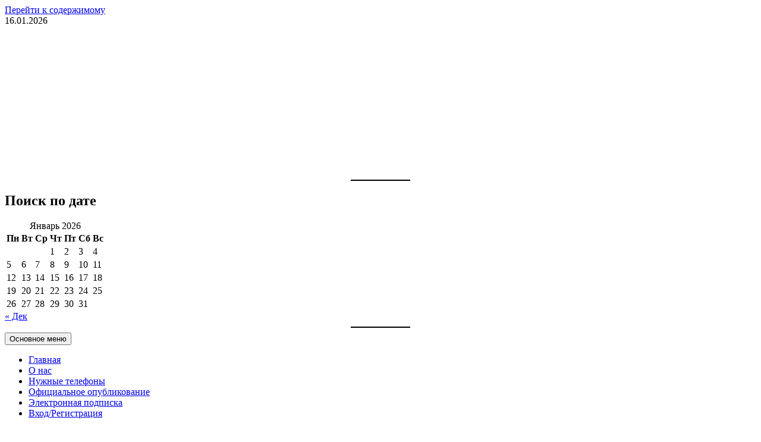

--- FILE ---
content_type: text/html; charset=UTF-8
request_url: https://xn--80anwp.xn--80asehdb/?author=9
body_size: 20812
content:
<!doctype html>
<html lang="ru-RU">
<head>
    <meta charset="UTF-8">
    <meta name="viewport" content="width=device-width, initial-scale=1">
    <link rel="profile" href="http://gmpg.org/xfn/11">

    			<style>								
					form#stickyelements-form input::-moz-placeholder{
						color: #4F4F4F;
					} 
					form#stickyelements-form input::-ms-input-placeholder{
						color: #4F4F4F					} 
					form#stickyelements-form input::-webkit-input-placeholder{
						color: #4F4F4F					}
					form#stickyelements-form input::placeholder{
						color: #4F4F4F					}
					form#stickyelements-form textarea::placeholder {
						color: #4F4F4F					}
					form#stickyelements-form textarea::-moz-placeholder {
						color: #4F4F4F					}					
			</style>	
			<meta name='robots' content='index, follow, max-image-preview:large, max-snippet:-1, max-video-preview:-1' />
	<style>img:is([sizes="auto" i], [sizes^="auto," i]) { contain-intrinsic-size: 3000px 1500px }</style>
	
	<!-- This site is optimized with the Yoast SEO plugin v25.6 - https://yoast.com/wordpress/plugins/seo/ -->
	<title>Лариса Бердянская, Автор в Новости в городе Большой Камень</title>
	<link rel="canonical" href="https://зато.онлайн/author/larisa/" />
	<link rel="next" href="https://зато.онлайн/author/larisa/page/2/" />
	<meta property="og:locale" content="ru_RU" />
	<meta property="og:type" content="profile" />
	<meta property="og:title" content="Лариса Бердянская, Автор в Новости в городе Большой Камень" />
	<meta property="og:url" content="https://зато.онлайн/author/larisa/" />
	<meta property="og:site_name" content="Новости в городе Большой Камень" />
	<meta property="og:image" content="https://secure.gravatar.com/avatar/a3c37b5312ed9676a6a3358b5ceeb94f9b670004f6b4c731459dca3a08d57af8?s=500&d=mm&r=g" />
	<meta name="twitter:card" content="summary_large_image" />
	<script type="application/ld+json" class="yoast-schema-graph">{"@context":"https://schema.org","@graph":[{"@type":"ProfilePage","@id":"https://зато.онлайн/author/larisa/","url":"https://зато.онлайн/author/larisa/","name":"Лариса Бердянская, Автор в Новости в городе Большой Камень","isPartOf":{"@id":"https://зато.онлайн/#website"},"primaryImageOfPage":{"@id":"https://зато.онлайн/author/larisa/#primaryimage"},"image":{"@id":"https://зато.онлайн/author/larisa/#primaryimage"},"thumbnailUrl":"https://зато.онлайн/wp-content/uploads/2025/11/IMG-20251110-WA0513.jpg","breadcrumb":{"@id":"https://зато.онлайн/author/larisa/#breadcrumb"},"inLanguage":"ru-RU","potentialAction":[{"@type":"ReadAction","target":["https://зато.онлайн/author/larisa/"]}]},{"@type":"ImageObject","inLanguage":"ru-RU","@id":"https://зато.онлайн/author/larisa/#primaryimage","url":"https://зато.онлайн/wp-content/uploads/2025/11/IMG-20251110-WA0513.jpg","contentUrl":"https://зато.онлайн/wp-content/uploads/2025/11/IMG-20251110-WA0513.jpg","width":1280,"height":960},{"@type":"BreadcrumbList","@id":"https://зато.онлайн/author/larisa/#breadcrumb","itemListElement":[{"@type":"ListItem","position":1,"name":"Главная страница","item":"https://зато.онлайн/"},{"@type":"ListItem","position":2,"name":"Архивы для Лариса Бердянская"}]},{"@type":"WebSite","@id":"https://зато.онлайн/#website","url":"https://зато.онлайн/","name":"ЗАТО.ОНЛАЙН - Сетевое издание","description":"Новости Приморья","potentialAction":[{"@type":"SearchAction","target":{"@type":"EntryPoint","urlTemplate":"https://зато.онлайн/?s={search_term_string}"},"query-input":{"@type":"PropertyValueSpecification","valueRequired":true,"valueName":"search_term_string"}}],"inLanguage":"ru-RU"},{"@type":"Person","@id":"https://зато.онлайн/#/schema/person/d437d3e4edb4d58b447d93f25c81b195","name":"Лариса Бердянская","image":{"@type":"ImageObject","inLanguage":"ru-RU","@id":"https://зато.онлайн/#/schema/person/image/","url":"https://secure.gravatar.com/avatar/a3c37b5312ed9676a6a3358b5ceeb94f9b670004f6b4c731459dca3a08d57af8?s=96&d=mm&r=g","contentUrl":"https://secure.gravatar.com/avatar/a3c37b5312ed9676a6a3358b5ceeb94f9b670004f6b4c731459dca3a08d57af8?s=96&d=mm&r=g","caption":"Лариса Бердянская"},"sameAs":["https://xn--80anwp.xn--80asehdb/"],"mainEntityOfPage":{"@id":"https://зато.онлайн/author/larisa/"}}]}</script>
	<!-- / Yoast SEO plugin. -->


<link rel='dns-prefetch' href='//зато.онлайн' />
<link rel='dns-prefetch' href='//fonts.googleapis.com' />
<link rel="alternate" type="application/rss+xml" title="Новости в городе Большой Камень &raquo; Лента" href="https://зато.онлайн/feed/" />
<link rel="alternate" type="application/rss+xml" title="Новости в городе Большой Камень &raquo; Лента записей автора Лариса Бердянская" href="https://зато.онлайн/author/larisa/feed/" />
<style id='wp-block-library-theme-inline-css' type='text/css'>
.wp-block-audio :where(figcaption){color:#555;font-size:13px;text-align:center}.is-dark-theme .wp-block-audio :where(figcaption){color:#ffffffa6}.wp-block-audio{margin:0 0 1em}.wp-block-code{border:1px solid #ccc;border-radius:4px;font-family:Menlo,Consolas,monaco,monospace;padding:.8em 1em}.wp-block-embed :where(figcaption){color:#555;font-size:13px;text-align:center}.is-dark-theme .wp-block-embed :where(figcaption){color:#ffffffa6}.wp-block-embed{margin:0 0 1em}.blocks-gallery-caption{color:#555;font-size:13px;text-align:center}.is-dark-theme .blocks-gallery-caption{color:#ffffffa6}:root :where(.wp-block-image figcaption){color:#555;font-size:13px;text-align:center}.is-dark-theme :root :where(.wp-block-image figcaption){color:#ffffffa6}.wp-block-image{margin:0 0 1em}.wp-block-pullquote{border-bottom:4px solid;border-top:4px solid;color:currentColor;margin-bottom:1.75em}.wp-block-pullquote cite,.wp-block-pullquote footer,.wp-block-pullquote__citation{color:currentColor;font-size:.8125em;font-style:normal;text-transform:uppercase}.wp-block-quote{border-left:.25em solid;margin:0 0 1.75em;padding-left:1em}.wp-block-quote cite,.wp-block-quote footer{color:currentColor;font-size:.8125em;font-style:normal;position:relative}.wp-block-quote:where(.has-text-align-right){border-left:none;border-right:.25em solid;padding-left:0;padding-right:1em}.wp-block-quote:where(.has-text-align-center){border:none;padding-left:0}.wp-block-quote.is-large,.wp-block-quote.is-style-large,.wp-block-quote:where(.is-style-plain){border:none}.wp-block-search .wp-block-search__label{font-weight:700}.wp-block-search__button{border:1px solid #ccc;padding:.375em .625em}:where(.wp-block-group.has-background){padding:1.25em 2.375em}.wp-block-separator.has-css-opacity{opacity:.4}.wp-block-separator{border:none;border-bottom:2px solid;margin-left:auto;margin-right:auto}.wp-block-separator.has-alpha-channel-opacity{opacity:1}.wp-block-separator:not(.is-style-wide):not(.is-style-dots){width:100px}.wp-block-separator.has-background:not(.is-style-dots){border-bottom:none;height:1px}.wp-block-separator.has-background:not(.is-style-wide):not(.is-style-dots){height:2px}.wp-block-table{margin:0 0 1em}.wp-block-table td,.wp-block-table th{word-break:normal}.wp-block-table :where(figcaption){color:#555;font-size:13px;text-align:center}.is-dark-theme .wp-block-table :where(figcaption){color:#ffffffa6}.wp-block-video :where(figcaption){color:#555;font-size:13px;text-align:center}.is-dark-theme .wp-block-video :where(figcaption){color:#ffffffa6}.wp-block-video{margin:0 0 1em}:root :where(.wp-block-template-part.has-background){margin-bottom:0;margin-top:0;padding:1.25em 2.375em}
</style>
<style id='global-styles-inline-css' type='text/css'>
:root{--wp--preset--aspect-ratio--square: 1;--wp--preset--aspect-ratio--4-3: 4/3;--wp--preset--aspect-ratio--3-4: 3/4;--wp--preset--aspect-ratio--3-2: 3/2;--wp--preset--aspect-ratio--2-3: 2/3;--wp--preset--aspect-ratio--16-9: 16/9;--wp--preset--aspect-ratio--9-16: 9/16;--wp--preset--color--black: #000000;--wp--preset--color--cyan-bluish-gray: #abb8c3;--wp--preset--color--white: #ffffff;--wp--preset--color--pale-pink: #f78da7;--wp--preset--color--vivid-red: #cf2e2e;--wp--preset--color--luminous-vivid-orange: #ff6900;--wp--preset--color--luminous-vivid-amber: #fcb900;--wp--preset--color--light-green-cyan: #7bdcb5;--wp--preset--color--vivid-green-cyan: #00d084;--wp--preset--color--pale-cyan-blue: #8ed1fc;--wp--preset--color--vivid-cyan-blue: #0693e3;--wp--preset--color--vivid-purple: #9b51e0;--wp--preset--gradient--vivid-cyan-blue-to-vivid-purple: linear-gradient(135deg,rgba(6,147,227,1) 0%,rgb(155,81,224) 100%);--wp--preset--gradient--light-green-cyan-to-vivid-green-cyan: linear-gradient(135deg,rgb(122,220,180) 0%,rgb(0,208,130) 100%);--wp--preset--gradient--luminous-vivid-amber-to-luminous-vivid-orange: linear-gradient(135deg,rgba(252,185,0,1) 0%,rgba(255,105,0,1) 100%);--wp--preset--gradient--luminous-vivid-orange-to-vivid-red: linear-gradient(135deg,rgba(255,105,0,1) 0%,rgb(207,46,46) 100%);--wp--preset--gradient--very-light-gray-to-cyan-bluish-gray: linear-gradient(135deg,rgb(238,238,238) 0%,rgb(169,184,195) 100%);--wp--preset--gradient--cool-to-warm-spectrum: linear-gradient(135deg,rgb(74,234,220) 0%,rgb(151,120,209) 20%,rgb(207,42,186) 40%,rgb(238,44,130) 60%,rgb(251,105,98) 80%,rgb(254,248,76) 100%);--wp--preset--gradient--blush-light-purple: linear-gradient(135deg,rgb(255,206,236) 0%,rgb(152,150,240) 100%);--wp--preset--gradient--blush-bordeaux: linear-gradient(135deg,rgb(254,205,165) 0%,rgb(254,45,45) 50%,rgb(107,0,62) 100%);--wp--preset--gradient--luminous-dusk: linear-gradient(135deg,rgb(255,203,112) 0%,rgb(199,81,192) 50%,rgb(65,88,208) 100%);--wp--preset--gradient--pale-ocean: linear-gradient(135deg,rgb(255,245,203) 0%,rgb(182,227,212) 50%,rgb(51,167,181) 100%);--wp--preset--gradient--electric-grass: linear-gradient(135deg,rgb(202,248,128) 0%,rgb(113,206,126) 100%);--wp--preset--gradient--midnight: linear-gradient(135deg,rgb(2,3,129) 0%,rgb(40,116,252) 100%);--wp--preset--font-size--small: 13px;--wp--preset--font-size--medium: 20px;--wp--preset--font-size--large: 36px;--wp--preset--font-size--x-large: 42px;--wp--preset--spacing--20: 0.44rem;--wp--preset--spacing--30: 0.67rem;--wp--preset--spacing--40: 1rem;--wp--preset--spacing--50: 1.5rem;--wp--preset--spacing--60: 2.25rem;--wp--preset--spacing--70: 3.38rem;--wp--preset--spacing--80: 5.06rem;--wp--preset--shadow--natural: 6px 6px 9px rgba(0, 0, 0, 0.2);--wp--preset--shadow--deep: 12px 12px 50px rgba(0, 0, 0, 0.4);--wp--preset--shadow--sharp: 6px 6px 0px rgba(0, 0, 0, 0.2);--wp--preset--shadow--outlined: 6px 6px 0px -3px rgba(255, 255, 255, 1), 6px 6px rgba(0, 0, 0, 1);--wp--preset--shadow--crisp: 6px 6px 0px rgba(0, 0, 0, 1);}:root { --wp--style--global--content-size: 740px;--wp--style--global--wide-size: 1244px; }:where(body) { margin: 0; }.wp-site-blocks > .alignleft { float: left; margin-right: 2em; }.wp-site-blocks > .alignright { float: right; margin-left: 2em; }.wp-site-blocks > .aligncenter { justify-content: center; margin-left: auto; margin-right: auto; }:where(.wp-site-blocks) > * { margin-block-start: 24px; margin-block-end: 0; }:where(.wp-site-blocks) > :first-child { margin-block-start: 0; }:where(.wp-site-blocks) > :last-child { margin-block-end: 0; }:root { --wp--style--block-gap: 24px; }:root :where(.is-layout-flow) > :first-child{margin-block-start: 0;}:root :where(.is-layout-flow) > :last-child{margin-block-end: 0;}:root :where(.is-layout-flow) > *{margin-block-start: 24px;margin-block-end: 0;}:root :where(.is-layout-constrained) > :first-child{margin-block-start: 0;}:root :where(.is-layout-constrained) > :last-child{margin-block-end: 0;}:root :where(.is-layout-constrained) > *{margin-block-start: 24px;margin-block-end: 0;}:root :where(.is-layout-flex){gap: 24px;}:root :where(.is-layout-grid){gap: 24px;}.is-layout-flow > .alignleft{float: left;margin-inline-start: 0;margin-inline-end: 2em;}.is-layout-flow > .alignright{float: right;margin-inline-start: 2em;margin-inline-end: 0;}.is-layout-flow > .aligncenter{margin-left: auto !important;margin-right: auto !important;}.is-layout-constrained > .alignleft{float: left;margin-inline-start: 0;margin-inline-end: 2em;}.is-layout-constrained > .alignright{float: right;margin-inline-start: 2em;margin-inline-end: 0;}.is-layout-constrained > .aligncenter{margin-left: auto !important;margin-right: auto !important;}.is-layout-constrained > :where(:not(.alignleft):not(.alignright):not(.alignfull)){max-width: var(--wp--style--global--content-size);margin-left: auto !important;margin-right: auto !important;}.is-layout-constrained > .alignwide{max-width: var(--wp--style--global--wide-size);}body .is-layout-flex{display: flex;}.is-layout-flex{flex-wrap: wrap;align-items: center;}.is-layout-flex > :is(*, div){margin: 0;}body .is-layout-grid{display: grid;}.is-layout-grid > :is(*, div){margin: 0;}body{padding-top: 0px;padding-right: 0px;padding-bottom: 0px;padding-left: 0px;}a:where(:not(.wp-element-button)){text-decoration: none;}:root :where(.wp-element-button, .wp-block-button__link){background-color: #32373c;border-width: 0;color: #fff;font-family: inherit;font-size: inherit;line-height: inherit;padding: calc(0.667em + 2px) calc(1.333em + 2px);text-decoration: none;}.has-black-color{color: var(--wp--preset--color--black) !important;}.has-cyan-bluish-gray-color{color: var(--wp--preset--color--cyan-bluish-gray) !important;}.has-white-color{color: var(--wp--preset--color--white) !important;}.has-pale-pink-color{color: var(--wp--preset--color--pale-pink) !important;}.has-vivid-red-color{color: var(--wp--preset--color--vivid-red) !important;}.has-luminous-vivid-orange-color{color: var(--wp--preset--color--luminous-vivid-orange) !important;}.has-luminous-vivid-amber-color{color: var(--wp--preset--color--luminous-vivid-amber) !important;}.has-light-green-cyan-color{color: var(--wp--preset--color--light-green-cyan) !important;}.has-vivid-green-cyan-color{color: var(--wp--preset--color--vivid-green-cyan) !important;}.has-pale-cyan-blue-color{color: var(--wp--preset--color--pale-cyan-blue) !important;}.has-vivid-cyan-blue-color{color: var(--wp--preset--color--vivid-cyan-blue) !important;}.has-vivid-purple-color{color: var(--wp--preset--color--vivid-purple) !important;}.has-black-background-color{background-color: var(--wp--preset--color--black) !important;}.has-cyan-bluish-gray-background-color{background-color: var(--wp--preset--color--cyan-bluish-gray) !important;}.has-white-background-color{background-color: var(--wp--preset--color--white) !important;}.has-pale-pink-background-color{background-color: var(--wp--preset--color--pale-pink) !important;}.has-vivid-red-background-color{background-color: var(--wp--preset--color--vivid-red) !important;}.has-luminous-vivid-orange-background-color{background-color: var(--wp--preset--color--luminous-vivid-orange) !important;}.has-luminous-vivid-amber-background-color{background-color: var(--wp--preset--color--luminous-vivid-amber) !important;}.has-light-green-cyan-background-color{background-color: var(--wp--preset--color--light-green-cyan) !important;}.has-vivid-green-cyan-background-color{background-color: var(--wp--preset--color--vivid-green-cyan) !important;}.has-pale-cyan-blue-background-color{background-color: var(--wp--preset--color--pale-cyan-blue) !important;}.has-vivid-cyan-blue-background-color{background-color: var(--wp--preset--color--vivid-cyan-blue) !important;}.has-vivid-purple-background-color{background-color: var(--wp--preset--color--vivid-purple) !important;}.has-black-border-color{border-color: var(--wp--preset--color--black) !important;}.has-cyan-bluish-gray-border-color{border-color: var(--wp--preset--color--cyan-bluish-gray) !important;}.has-white-border-color{border-color: var(--wp--preset--color--white) !important;}.has-pale-pink-border-color{border-color: var(--wp--preset--color--pale-pink) !important;}.has-vivid-red-border-color{border-color: var(--wp--preset--color--vivid-red) !important;}.has-luminous-vivid-orange-border-color{border-color: var(--wp--preset--color--luminous-vivid-orange) !important;}.has-luminous-vivid-amber-border-color{border-color: var(--wp--preset--color--luminous-vivid-amber) !important;}.has-light-green-cyan-border-color{border-color: var(--wp--preset--color--light-green-cyan) !important;}.has-vivid-green-cyan-border-color{border-color: var(--wp--preset--color--vivid-green-cyan) !important;}.has-pale-cyan-blue-border-color{border-color: var(--wp--preset--color--pale-cyan-blue) !important;}.has-vivid-cyan-blue-border-color{border-color: var(--wp--preset--color--vivid-cyan-blue) !important;}.has-vivid-purple-border-color{border-color: var(--wp--preset--color--vivid-purple) !important;}.has-vivid-cyan-blue-to-vivid-purple-gradient-background{background: var(--wp--preset--gradient--vivid-cyan-blue-to-vivid-purple) !important;}.has-light-green-cyan-to-vivid-green-cyan-gradient-background{background: var(--wp--preset--gradient--light-green-cyan-to-vivid-green-cyan) !important;}.has-luminous-vivid-amber-to-luminous-vivid-orange-gradient-background{background: var(--wp--preset--gradient--luminous-vivid-amber-to-luminous-vivid-orange) !important;}.has-luminous-vivid-orange-to-vivid-red-gradient-background{background: var(--wp--preset--gradient--luminous-vivid-orange-to-vivid-red) !important;}.has-very-light-gray-to-cyan-bluish-gray-gradient-background{background: var(--wp--preset--gradient--very-light-gray-to-cyan-bluish-gray) !important;}.has-cool-to-warm-spectrum-gradient-background{background: var(--wp--preset--gradient--cool-to-warm-spectrum) !important;}.has-blush-light-purple-gradient-background{background: var(--wp--preset--gradient--blush-light-purple) !important;}.has-blush-bordeaux-gradient-background{background: var(--wp--preset--gradient--blush-bordeaux) !important;}.has-luminous-dusk-gradient-background{background: var(--wp--preset--gradient--luminous-dusk) !important;}.has-pale-ocean-gradient-background{background: var(--wp--preset--gradient--pale-ocean) !important;}.has-electric-grass-gradient-background{background: var(--wp--preset--gradient--electric-grass) !important;}.has-midnight-gradient-background{background: var(--wp--preset--gradient--midnight) !important;}.has-small-font-size{font-size: var(--wp--preset--font-size--small) !important;}.has-medium-font-size{font-size: var(--wp--preset--font-size--medium) !important;}.has-large-font-size{font-size: var(--wp--preset--font-size--large) !important;}.has-x-large-font-size{font-size: var(--wp--preset--font-size--x-large) !important;}
:root :where(.wp-block-pullquote){font-size: 1.5em;line-height: 1.6;}
</style>
<link rel='stylesheet' id='wpo_min-header-0-css' href='https://зато.онлайн/wp-content/cache/wpo-minify/1766488842/assets/wpo-minify-header-114b01aa.min.css' type='text/css' media='all' />
<script type="text/javascript" src="https://зато.онлайн/wp-includes/js/jquery/jquery.min.js" id="jquery-core-js"></script>
<script type="text/javascript" src="https://зато.онлайн/wp-includes/js/jquery/jquery-migrate.min.js" id="jquery-migrate-js"></script>
<script type="text/javascript" id="jquery-js-after">
/* <![CDATA[ */
!function($){"use strict";$(document).ready(function(){$(this).scrollTop()>100&&$(".hfe-scroll-to-top-wrap").removeClass("hfe-scroll-to-top-hide"),$(window).scroll(function(){$(this).scrollTop()<100?$(".hfe-scroll-to-top-wrap").fadeOut(300):$(".hfe-scroll-to-top-wrap").fadeIn(300)}),$(".hfe-scroll-to-top-wrap").on("click",function(){$("html, body").animate({scrollTop:0},300);return!1})})}(jQuery);
!function($){'use strict';$(document).ready(function(){var bar=$('.hfe-reading-progress-bar');if(!bar.length)return;$(window).on('scroll',function(){var s=$(window).scrollTop(),d=$(document).height()-$(window).height(),p=d? s/d*100:0;bar.css('width',p+'%')});});}(jQuery);
/* ]]> */
</script>
<link rel="https://api.w.org/" href="https://зато.онлайн/wp-json/" /><link rel="alternate" title="JSON" type="application/json" href="https://зато.онлайн/wp-json/wp/v2/users/9" /><link rel="EditURI" type="application/rsd+xml" title="RSD" href="https://зато.онлайн/xmlrpc.php?rsd" />
<meta name="generator" content="WordPress 6.8.3" />
<!-- Analytics by WP Statistics - https://wp-statistics.com -->
<meta name="generator" content="Elementor 3.34.1; features: additional_custom_breakpoints; settings: css_print_method-external, google_font-enabled, font_display-swap">
			<style>
				.e-con.e-parent:nth-of-type(n+4):not(.e-lazyloaded):not(.e-no-lazyload),
				.e-con.e-parent:nth-of-type(n+4):not(.e-lazyloaded):not(.e-no-lazyload) * {
					background-image: none !important;
				}
				@media screen and (max-height: 1024px) {
					.e-con.e-parent:nth-of-type(n+3):not(.e-lazyloaded):not(.e-no-lazyload),
					.e-con.e-parent:nth-of-type(n+3):not(.e-lazyloaded):not(.e-no-lazyload) * {
						background-image: none !important;
					}
				}
				@media screen and (max-height: 640px) {
					.e-con.e-parent:nth-of-type(n+2):not(.e-lazyloaded):not(.e-no-lazyload),
					.e-con.e-parent:nth-of-type(n+2):not(.e-lazyloaded):not(.e-no-lazyload) * {
						background-image: none !important;
					}
				}
			</style>
			        <style type="text/css">
            
            body .af-header-image.data-bg:before{
                opacity:0;
            }
                        .site-title,
            .site-description {
                position: absolute;
                clip: rect(1px, 1px, 1px, 1px);
                display: none;
            }

            

        </style>
        <link rel="icon" href="https://зато.онлайн/wp-content/uploads/2025/07/иконка-1-150x150.png" sizes="32x32" />
<link rel="icon" href="https://зато.онлайн/wp-content/uploads/2025/07/иконка-1-300x300.png" sizes="192x192" />
<link rel="apple-touch-icon" href="https://зато.онлайн/wp-content/uploads/2025/07/иконка-1-300x300.png" />
<meta name="msapplication-TileImage" content="https://зато.онлайн/wp-content/uploads/2025/07/иконка-1-300x300.png" />
		<style type="text/css" id="wp-custom-css">
			.af-header-image.data-bg:before {
    background:none !important;	
}

.vis-footer-banner{
	display: block;
    unicode-bidi: isolate;
	position: relative;
    background-size: cover;
    background-position: center;
    background-repeat: no-repeat;
	box-sizing: inherit;
}

@media (orientation: portrait) {
    .af-middle-container{
		 height: 200px;
	}
	.af-header-image.data-bg {
    padding: 0px !important;
	}
}

@media (orientation: portrait) and (max-width: 400px) {
    .af-middle-container{
		 height: 100px;
			
	}
	.af-header-image.data-bg {
    padding: 0px !important;
		 background-position:bottom left;
	}
	.date-bar-left {
		font-size: 10px;
	}
	.top-header{
		height: 18px;
		padding: 0px 0 !important;
	}
	.af-whole-wrapper{
		margin:0px !important;		
	}
	
	.aft-thumb-part{
		display: none;
	}

}

@media (orientation: landscape) {
    .af-middle-container{
		 height: 250px;
	},
}
.site-branding
{
	visibility: hidden;
}

.tnp-name
{
	 border: solid !important;
    border-color: gray!important;
    border-radius: 6px;
    border-width: thin !important;
}
.tnp-email
{
	 border: solid !important;
    border-color: gray!important;
    border-radius: 6px;
    border-width: thin!important;
}
body.logged-in #menu-item-9584
{
	visibility:hidden;
}

body.logged-in #menu-item-9653
{
	visibility:visible;
}

#menu-item-9653
{
	visibility:hidden;
}		</style>
		
<!--Start VDZ Yandex Metrika Plugin-->
<!-- Yandex.Metrika counter --> <script type="text/javascript" > (function (d, w, c) { (w[c] = w[c] || []).push(function() { try { w.yaCounter65350153 = new Ya.Metrika({ id:65350153, clickmap:true, trackLinks:true, accurateTrackBounce:true, webvisor:true, trackHash:true, ecommerce:"dataLayer" }); } catch(e) { } }); var n = d.getElementsByTagName("script")[0], s = d.createElement("script"), f = function () { n.parentNode.insertBefore(s, n); }; s.type = "text/javascript"; s.async = true; s.src = "https://mc.yandex.ru/metrika/watch.js"; if (w.opera == "[object Opera]") { d.addEventListener("DOMContentLoaded", f, false); } else { f(); } })(document, window, "yandex_metrika_callbacks"); </script> <noscript><div><img src="https://mc.yandex.ru/watch/65350153" style="position:absolute; left:-9999px;" alt="" /></div></noscript> <!-- /Yandex.Metrika counter -->
<!--End VDZ Yandex Metrika Plugin-->
</head>

<body class="archive author author-larisa author-9 wp-embed-responsive wp-theme-darknews wp-child-theme-splashnews ehf-template-darknews ehf-stylesheet-splashnews hfeed aft-default-mode aft-header-layout-default header-image-default widget-title-fill-and-border default-content-layout align-content-left af-boxed-layout aft-enable-top-bottom-gaps elementor-default elementor-kit-6480">

    <div id="af-preloader">
        <div id="loader-wrapper">
            <div id="loader">
            </div>
        </div>
    </div>

<div id="page" class="site af-whole-wrapper">
    <a class="skip-link screen-reader-text" href="#content">Перейти к содержимому</a>

    
    <header id="masthead" class="header-layout-default darknews-header">
        <div class="top-header">
    <div class="container-wrapper">
      <div class="top-bar-flex">
        <div class="top-bar-left col-2">
          <div class="date-bar-left">
                  <span class="topbar-date">
        16.01.2026      </span>
              </div>
        </div>
        <div class="top-bar-right col-2">
          <div class="aft-small-social-menu">
                            </div>
        </div>
      </div>
    </div>
  </div>
<div class="af-middle-header af-header-image data-bg"
  data-background="https://зато.онлайн/wp-content/uploads/2025/08/баннер.jpg">
  <div class="container-wrapper">
    <div class="af-middle-container">
      <div class="logo">
            <div class="site-branding">
              <p class="site-title font-family-1">
          <a href="https://зато.онлайн/" class="site-title-anchor"
            rel="home">Новости в городе Большой Камень</a>
        </p>
      
              <p class="site-description">Новости Приморья</p>
          </div>

      </div>

      <div class="header-promotion">
              <div class="banner-promotions-wrapper">
                  <div class="promotion-section">
            <a href="" aria-label="Advertisement">
                          </a>
          </div>
        
      </div>
      <!-- Trending line END -->
          </div>

    </div>
  </div>
</div>
<div id="main-navigation-bar" class="af-bottom-header">
  <div class="container-wrapper">
    <div class="bottom-bar-flex">
      <div class="offcanvas-navigaiton">
                  <div class="off-cancas-panel">
            

      <span class="offcanvas">
        <a href="#" class="offcanvas-nav" aria-label="Off Canvas">
          <div class="offcanvas-menu">
            <span class="mbtn-top"></span>
            <span class="mbtn-mid"></span>
            <span class="mbtn-bot"></span>
          </div>
        </a>
      </span>
              </div>
          <div id="sidr" class="primary-background">
            <a class="sidr-class-sidr-button-close" href="#sidr-nav" aria-label="Close"></a>
            <div id="block-57" class="widget darknews-widget widget_block widget_media_image"></div><div id="block-76" class="widget darknews-widget widget_block">
<hr class="wp-block-separator has-alpha-channel-opacity"/>
</div><div id="block-77" class="widget darknews-widget widget_block">
<h2 class="wp-block-heading">Поиск по дате</h2>
</div><div id="block-75" class="widget darknews-widget widget_block widget_calendar"><div class="wp-block-calendar"><table id="wp-calendar" class="wp-calendar-table">
	<caption>Январь 2026</caption>
	<thead>
	<tr>
		<th scope="col" aria-label="Понедельник">Пн</th>
		<th scope="col" aria-label="Вторник">Вт</th>
		<th scope="col" aria-label="Среда">Ср</th>
		<th scope="col" aria-label="Четверг">Чт</th>
		<th scope="col" aria-label="Пятница">Пт</th>
		<th scope="col" aria-label="Суббота">Сб</th>
		<th scope="col" aria-label="Воскресенье">Вс</th>
	</tr>
	</thead>
	<tbody>
	<tr>
		<td colspan="3" class="pad">&nbsp;</td><td>1</td><td>2</td><td>3</td><td>4</td>
	</tr>
	<tr>
		<td>5</td><td>6</td><td>7</td><td>8</td><td>9</td><td>10</td><td>11</td>
	</tr>
	<tr>
		<td>12</td><td>13</td><td>14</td><td>15</td><td id="today">16</td><td>17</td><td>18</td>
	</tr>
	<tr>
		<td>19</td><td>20</td><td>21</td><td>22</td><td>23</td><td>24</td><td>25</td>
	</tr>
	<tr>
		<td>26</td><td>27</td><td>28</td><td>29</td><td>30</td><td>31</td>
		<td class="pad" colspan="1">&nbsp;</td>
	</tr>
	</tbody>
	</table><nav aria-label="Предыдущий и следующий месяцы" class="wp-calendar-nav">
		<span class="wp-calendar-nav-prev"><a href="https://зато.онлайн/2025/12/">&laquo; Дек</a></span>
		<span class="pad">&nbsp;</span>
		<span class="wp-calendar-nav-next">&nbsp;</span>
	</nav></div></div><div id="block-78" class="widget darknews-widget widget_block">
<hr class="wp-block-separator has-alpha-channel-opacity"/>
</div><div id="block-79" class="widget darknews-widget widget_block widget_tag_cloud"></div>          </div>
                <div class="af-bottom-head-nav">
              <div class="navigation-container">
      <nav class="main-navigation clearfix">

        <button class="toggle-menu" aria-controls="primary-menu" aria-expanded="false">
          <span class="screen-reader-text">
            Основное меню          </span>
          <i class="ham"></i>
        </button>


        <div class="menu main-menu menu-desktop show-menu-border"><ul id="primary-menu" class="menu"><li id="menu-item-9489" class="menu-item menu-item-type-custom menu-item-object-custom menu-item-home menu-item-9489"><a href="https://зато.онлайн">Главная</a></li>
<li id="menu-item-888" class="menu-item menu-item-type-post_type menu-item-object-page menu-item-888"><a href="https://зато.онлайн/about-us/">О нас</a></li>
<li id="menu-item-889" class="menu-item menu-item-type-post_type menu-item-object-page menu-item-889"><a href="https://зато.онлайн/%d0%bd%d1%83%d0%b6%d0%bd%d1%8b%d0%b5-%d1%82%d0%b5%d0%bb%d0%b5%d1%84%d0%be%d0%bd%d1%8b/">Нужные телефоны</a></li>
<li id="menu-item-891" class="menu-item menu-item-type-custom menu-item-object-custom menu-item-891"><a href="http://xn--80azg.xn--80anwp.xn--80asehdb/">Официальное опубликование</a></li>
<li id="menu-item-9745" class="menu-item menu-item-type-post_type menu-item-object-page menu-item-9745"><a href="https://зато.онлайн/%d1%8d%d0%bb%d0%b5%d0%ba%d1%82%d1%80%d0%be%d0%bd%d0%bd%d0%b0%d1%8f-%d0%bf%d0%be%d0%b4%d0%bf%d0%b8%d1%81%d0%ba%d0%b0/">Электронная подписка</a></li>
<li id="menu-item-9584" class="menu-item menu-item-type-custom menu-item-object-custom menu-item-9584"><a href="https://зато.онлайн/wp-login.php">Вход/Регистрация</a></li>
<li id="menu-item-9653" class="menu-item menu-item-type-custom menu-item-object-custom menu-item-9653"><a href="https://зато.онлайн/newsletter/?nm=profile">Аккаунт</a></li>
</ul></div>      </nav>
    </div>


          </div>
      </div>
      <div class="search-watch">
            <div class="af-search-wrap">
      <div class="search-overlay">
        <a href="#" title="Search" class="search-icon">
          <i class="fa fa-search"></i>
        </a>
        <div class="af-search-form">
          <form role="search" method="get" class="search-form" action="https://зато.онлайн/">
				<label>
					<span class="screen-reader-text">Найти:</span>
					<input type="search" class="search-field" placeholder="Поиск&hellip;" value="" name="s" />
				</label>
				<input type="submit" class="search-submit" value="Поиск" />
			</form>        </div>
      </div>
    </div>

            
          </div>
    </div>
  </div>
</div>    </header>

    <!-- end slider-section -->
  
        <div id="content" class="container-wrapper">
            <div class="af-breadcrumbs font-family-1 color-pad">

      <div role="navigation" aria-label="Навигационные цепочки" class="breadcrumb-trail breadcrumbs" itemprop="breadcrumb"><ul class="trail-items" itemscope itemtype="http://schema.org/BreadcrumbList"><meta name="numberOfItems" content="2" /><meta name="itemListOrder" content="Ascending" /><li itemprop="itemListElement" itemscope itemtype="http://schema.org/ListItem" class="trail-item trail-begin"><a href="https://зато.онлайн/" rel="home" itemprop="item"><span itemprop="name">Главная</span></a><meta itemprop="position" content="1" /></li><li itemprop="itemListElement" itemscope itemtype="http://schema.org/ListItem" class="trail-item trail-end"><a href="https://зато.онлайн" itemprop="item"><span itemprop="name">Лариса Бердянская</span></a><meta itemprop="position" content="2" /></li></ul></div>
    </div>
  


    <div id="primary" class="content-area">
        <main id="main" class="site-main">

            
                <header class="header-title-wrapper1 entry-header-details">
                    <h1 class="page-title"><span class="vcard">Лариса Бердянская</span></h1>                </header><!-- .header-title-wrapper -->
                        <div class="af-container-row aft-archive-wrapper darknews-customizer clearfix archive-layout-grid three-col-masonry">
        

        <article id="post-10249" class="af-sec-post latest-posts-grid col-3 float-l pad archive-layout-grid archive-image-default post-10249 post type-post status-publish format-standard has-post-thumbnail hentry category-4"                 data-mh="archive-layout-grid">
            
<div class="archive-grid-post">
    
    <div class="pos-rel read-single color-pad clearfix af-cat-widget-carousel grid-design-default">
            <div class="read-img pos-rel read-bg-img">
        <a class="aft-post-image-link"
          href="https://зато.онлайн/2025/11/%d0%be%d0%b1%d1%89%d0%b0%d1%8f-%d0%b8%d1%81%d1%82%d0%be%d1%80%d0%b8%d1%8f-%d0%be%d0%b1%d1%89%d0%b0%d1%8f-%d1%81%d1%83%d0%b4%d1%8c%d0%b1%d0%b0/" aria-label="Общая история — общая судьба!">Общая история — общая судьба!</a>
        <img fetchpriority="high" width="720" height="530" src="https://зато.онлайн/wp-content/uploads/2025/11/IMG-20251110-WA0513-720x530.jpg.webp" class="attachment-darknews-medium size-darknews-medium wp-post-image" alt="" decoding="async" />        <div class="post-format-and-min-read-wrap">
                            </div>
                  <div class="category-min-read-wrap">
            <div class="read-categories">
              <ul class="cat-links"><li class="meta-category">
                             <a class="darknews-categories category-color-1" aria-label="Образование" href="https://зато.онлайн/category/%d0%be%d0%b1%d1%80%d0%b0%d0%b7%d0%be%d0%b2%d0%b0%d0%bd%d0%b8%d0%b5/">
                                 Образование
                             </a>
                        </li></ul>            </div>
          </div>
              </div>
      <div class="pad read-details color-tp-pad">
                          <div class="read-title">
            <h4>
              <a href="https://зато.онлайн/2025/11/%d0%be%d0%b1%d1%89%d0%b0%d1%8f-%d0%b8%d1%81%d1%82%d0%be%d1%80%d0%b8%d1%8f-%d0%be%d0%b1%d1%89%d0%b0%d1%8f-%d1%81%d1%83%d0%b4%d1%8c%d0%b1%d0%b0/" aria-label="Общая история — общая судьба!">Общая история — общая судьба!</a>
            </h4>
          </div>
          <div class="post-item-metadata entry-meta">
            

      <span class="author-links">
                  <span class="item-metadata posts-author byline">

                            <a href="https://зато.онлайн/author/larisa/">
                <img alt='' src='https://secure.gravatar.com/avatar/a3c37b5312ed9676a6a3358b5ceeb94f9b670004f6b4c731459dca3a08d57af8?s=16&#038;d=mm&#038;r=g' srcset='https://secure.gravatar.com/avatar/a3c37b5312ed9676a6a3358b5ceeb94f9b670004f6b4c731459dca3a08d57af8?s=32&#038;d=mm&#038;r=g 2x' class='avatar avatar-16 photo' height='16' width='16' decoding='async'/>                    Лариса Бердянская                </a>
       
          </span>
        

                  <span class="item-metadata posts-date">
            <i class="far fa-clock" aria-hidden="true"></i>
            19.11.2025          </span>
        
      </span>
              <span class="aft-comment-view-share">
      </span>
            </div>
        
                  <div class="post-description">
            «Зачем мне эта история? — спрашивает подросток, закрывая учебник. — Всё это было давно, а сейчас другие...<div class="aft-readmore-wrapper"><a href="https://зато.онлайн/2025/11/%d0%be%d0%b1%d1%89%d0%b0%d1%8f-%d0%b8%d1%81%d1%82%d0%be%d1%80%d0%b8%d1%8f-%d0%be%d0%b1%d1%89%d0%b0%d1%8f-%d1%81%d1%83%d0%b4%d1%8c%d0%b1%d0%b0/" class="aft-readmore">Читать дальше</a></div>          </div>
              </div>
    </div>


    </div>








        </article>
    
        

        <article id="post-10230" class="af-sec-post latest-posts-grid col-3 float-l pad archive-layout-grid archive-image-default post-10230 post type-post status-publish format-standard has-post-thumbnail hentry category-110"                 data-mh="archive-layout-grid">
            
<div class="archive-grid-post">
    
    <div class="pos-rel read-single color-pad clearfix af-cat-widget-carousel grid-design-default">
            <div class="read-img pos-rel read-bg-img">
        <a class="aft-post-image-link"
          href="https://зато.онлайн/2025/11/%d0%bc%d1%8b-%d0%b7%d0%b4%d0%b5%d1%81%d1%8c-%d1%87%d1%82%d0%be%d0%b1%d1%8b-%d0%bf%d0%be%d0%bc%d0%be%d1%87%d1%8c/" aria-label="Мы здесь, чтобы помочь">Мы здесь, чтобы помочь</a>
        <img width="720" height="530" src="https://зато.онлайн/wp-content/uploads/2025/11/IMG-20251117-WA0540-720x530.jpg.webp" class="attachment-darknews-medium size-darknews-medium wp-post-image" alt="" decoding="async" />        <div class="post-format-and-min-read-wrap">
                            </div>
                  <div class="category-min-read-wrap">
            <div class="read-categories">
              <ul class="cat-links"><li class="meta-category">
                             <a class="darknews-categories category-color-1" aria-label="Семинар-тренинг" href="https://зато.онлайн/category/%d1%81%d0%b5%d0%bc%d0%b8%d0%bd%d0%b0%d1%80-%d1%82%d1%80%d0%b5%d0%bd%d0%b8%d0%bd%d0%b3/">
                                 Семинар-тренинг
                             </a>
                        </li></ul>            </div>
          </div>
              </div>
      <div class="pad read-details color-tp-pad">
                          <div class="read-title">
            <h4>
              <a href="https://зато.онлайн/2025/11/%d0%bc%d1%8b-%d0%b7%d0%b4%d0%b5%d1%81%d1%8c-%d1%87%d1%82%d0%be%d0%b1%d1%8b-%d0%bf%d0%be%d0%bc%d0%be%d1%87%d1%8c/" aria-label="Мы здесь, чтобы помочь">Мы здесь, чтобы помочь</a>
            </h4>
          </div>
          <div class="post-item-metadata entry-meta">
            

      <span class="author-links">
                  <span class="item-metadata posts-author byline">

                            <a href="https://зато.онлайн/author/larisa/">
                <img alt='' src='https://secure.gravatar.com/avatar/a3c37b5312ed9676a6a3358b5ceeb94f9b670004f6b4c731459dca3a08d57af8?s=16&#038;d=mm&#038;r=g' srcset='https://secure.gravatar.com/avatar/a3c37b5312ed9676a6a3358b5ceeb94f9b670004f6b4c731459dca3a08d57af8?s=32&#038;d=mm&#038;r=g 2x' class='avatar avatar-16 photo' height='16' width='16' decoding='async'/>                    Лариса Бердянская                </a>
       
          </span>
        

                  <span class="item-metadata posts-date">
            <i class="far fa-clock" aria-hidden="true"></i>
            18.11.2025          </span>
        
      </span>
              <span class="aft-comment-view-share">
      </span>
            </div>
        
                  <div class="post-description">
            В Центральной городской библиотеке им. М.И. Ладынского состоялся семинар-тренинг «Основы поведения в экстремальных и чрезвычайных ситуациях». В...<div class="aft-readmore-wrapper"><a href="https://зато.онлайн/2025/11/%d0%bc%d1%8b-%d0%b7%d0%b4%d0%b5%d1%81%d1%8c-%d1%87%d1%82%d0%be%d0%b1%d1%8b-%d0%bf%d0%be%d0%bc%d0%be%d1%87%d1%8c/" class="aft-readmore">Читать дальше</a></div>          </div>
              </div>
    </div>


    </div>








        </article>
    
        

        <article id="post-9984" class="af-sec-post latest-posts-grid col-3 float-l pad archive-layout-grid archive-image-default post-9984 post type-post status-publish format-standard has-post-thumbnail hentry category-17"                 data-mh="archive-layout-grid">
            
<div class="archive-grid-post">
    
    <div class="pos-rel read-single color-pad clearfix af-cat-widget-carousel grid-design-default">
            <div class="read-img pos-rel read-bg-img">
        <a class="aft-post-image-link"
          href="https://зато.онлайн/2025/10/%d0%bf%d0%b8%d1%88%d0%b5%d0%bc-%d0%b6%d0%b8%d0%b2%d1%83%d1%8e-%d0%b8%d1%81%d1%82%d0%be%d1%80%d0%b8%d1%8e/" aria-label="Пишем «живую историю»!">Пишем «живую историю»!</a>
        <img width="720" height="530" src="https://зато.онлайн/wp-content/uploads/2025/10/Без-имени-1-720x530.jpg.webp" class="attachment-darknews-medium size-darknews-medium wp-post-image" alt="" decoding="async" />        <div class="post-format-and-min-read-wrap">
                            </div>
                  <div class="category-min-read-wrap">
            <div class="read-categories">
              <ul class="cat-links"><li class="meta-category">
                             <a class="darknews-categories category-color-1" aria-label="Без рубрики" href="https://зато.онлайн/category/%d0%b1%d0%b5%d0%b7-%d1%80%d1%83%d0%b1%d1%80%d0%b8%d0%ba%d0%b8/">
                                 Без рубрики
                             </a>
                        </li></ul>            </div>
          </div>
              </div>
      <div class="pad read-details color-tp-pad">
                          <div class="read-title">
            <h4>
              <a href="https://зато.онлайн/2025/10/%d0%bf%d0%b8%d1%88%d0%b5%d0%bc-%d0%b6%d0%b8%d0%b2%d1%83%d1%8e-%d0%b8%d1%81%d1%82%d0%be%d1%80%d0%b8%d1%8e/" aria-label="Пишем «живую историю»!">Пишем «живую историю»!</a>
            </h4>
          </div>
          <div class="post-item-metadata entry-meta">
            

      <span class="author-links">
                  <span class="item-metadata posts-author byline">

                            <a href="https://зато.онлайн/author/larisa/">
                <img alt='' src='https://secure.gravatar.com/avatar/a3c37b5312ed9676a6a3358b5ceeb94f9b670004f6b4c731459dca3a08d57af8?s=16&#038;d=mm&#038;r=g' srcset='https://secure.gravatar.com/avatar/a3c37b5312ed9676a6a3358b5ceeb94f9b670004f6b4c731459dca3a08d57af8?s=32&#038;d=mm&#038;r=g 2x' class='avatar avatar-16 photo' height='16' width='16' decoding='async'/>                    Лариса Бердянская                </a>
       
          </span>
        

                  <span class="item-metadata posts-date">
            <i class="far fa-clock" aria-hidden="true"></i>
            23.10.2025          </span>
        
      </span>
              <span class="aft-comment-view-share">
      </span>
            </div>
        
                  <div class="post-description">
            24 октября газете «ЗАТО» исполняется 28 лет. Несмотря на современные возможности интернет-ресурсов, печатная газета по-прежнему востребована: отличаясь...<div class="aft-readmore-wrapper"><a href="https://зато.онлайн/2025/10/%d0%bf%d0%b8%d1%88%d0%b5%d0%bc-%d0%b6%d0%b8%d0%b2%d1%83%d1%8e-%d0%b8%d1%81%d1%82%d0%be%d1%80%d0%b8%d1%8e/" class="aft-readmore">Читать дальше</a></div>          </div>
              </div>
    </div>


    </div>








        </article>
    
        

        <article id="post-10383" class="af-sec-post latest-posts-grid col-3 float-l pad archive-layout-grid archive-image-default post-10383 post type-post status-publish format-standard has-post-thumbnail hentry category-78"                 data-mh="archive-layout-grid">
            
<div class="archive-grid-post">
    
    <div class="pos-rel read-single color-pad clearfix af-cat-widget-carousel grid-design-default">
            <div class="read-img pos-rel read-bg-img">
        <a class="aft-post-image-link"
          href="https://зато.онлайн/2025/08/%d0%b0%d0%bb%d1%91%d0%bd%d0%b0-%d0%b0%d1%80%d0%b0%d0%bf%d0%be%d0%b2%d0%b0-%d0%bc%d0%b5%d1%81%d1%82%d0%be-%d0%b3%d0%b4%d0%b5-%d1%81%d0%b1%d1%8b%d0%b2%d0%b0%d1%8e%d1%82%d1%81%d1%8f-%d0%bc%d0%b5%d1%87/" aria-label="Алёна Арапова: Место, где сбываются мечты!">Алёна Арапова: Место, где сбываются мечты!</a>
        <img width="720" height="530" src="https://зато.онлайн/wp-content/uploads/2026/01/IMG_20250819_111915_437-e1768291397911-720x530.jpg.webp" class="attachment-darknews-medium size-darknews-medium wp-post-image" alt="" decoding="async" />        <div class="post-format-and-min-read-wrap">
                            </div>
                  <div class="category-min-read-wrap">
            <div class="read-categories">
              <ul class="cat-links"><li class="meta-category">
                             <a class="darknews-categories category-color-1" aria-label="Люди нашего города" href="https://зато.онлайн/category/%d0%bb%d1%8e%d0%b4%d0%b8-%d0%bd%d0%b0%d1%88%d0%b5%d0%b3%d0%be-%d0%b3%d0%be%d1%80%d0%be%d0%b4%d0%b0/">
                                 Люди нашего города
                             </a>
                        </li></ul>            </div>
          </div>
              </div>
      <div class="pad read-details color-tp-pad">
                          <div class="read-title">
            <h4>
              <a href="https://зато.онлайн/2025/08/%d0%b0%d0%bb%d1%91%d0%bd%d0%b0-%d0%b0%d1%80%d0%b0%d0%bf%d0%be%d0%b2%d0%b0-%d0%bc%d0%b5%d1%81%d1%82%d0%be-%d0%b3%d0%b4%d0%b5-%d1%81%d0%b1%d1%8b%d0%b2%d0%b0%d1%8e%d1%82%d1%81%d1%8f-%d0%bc%d0%b5%d1%87/" aria-label="Алёна Арапова: Место, где сбываются мечты!">Алёна Арапова: Место, где сбываются мечты!</a>
            </h4>
          </div>
          <div class="post-item-metadata entry-meta">
            

      <span class="author-links">
                  <span class="item-metadata posts-author byline">

                            <a href="https://зато.онлайн/author/larisa/">
                <img alt='' src='https://secure.gravatar.com/avatar/a3c37b5312ed9676a6a3358b5ceeb94f9b670004f6b4c731459dca3a08d57af8?s=16&#038;d=mm&#038;r=g' srcset='https://secure.gravatar.com/avatar/a3c37b5312ed9676a6a3358b5ceeb94f9b670004f6b4c731459dca3a08d57af8?s=32&#038;d=mm&#038;r=g 2x' class='avatar avatar-16 photo' height='16' width='16' decoding='async'/>                    Лариса Бердянская                </a>
       
          </span>
        

                  <span class="item-metadata posts-date">
            <i class="far fa-clock" aria-hidden="true"></i>
            24.08.2025          </span>
        
      </span>
              <span class="aft-comment-view-share">
      </span>
            </div>
        
                  <div class="post-description">
            Алёна переехала в Большой Камень в 2019 году в связи с трудоустройством. Переезд из Усть-Каменогорска, — города...<div class="aft-readmore-wrapper"><a href="https://зато.онлайн/2025/08/%d0%b0%d0%bb%d1%91%d0%bd%d0%b0-%d0%b0%d1%80%d0%b0%d0%bf%d0%be%d0%b2%d0%b0-%d0%bc%d0%b5%d1%81%d1%82%d0%be-%d0%b3%d0%b4%d0%b5-%d1%81%d0%b1%d1%8b%d0%b2%d0%b0%d1%8e%d1%82%d1%81%d1%8f-%d0%bc%d0%b5%d1%87/" class="aft-readmore">Читать дальше</a></div>          </div>
              </div>
    </div>


    </div>








        </article>
    
        

        <article id="post-10366" class="af-sec-post latest-posts-grid col-3 float-l pad archive-layout-grid archive-image-default post-10366 post type-post status-publish format-standard has-post-thumbnail hentry category-96"                 data-mh="archive-layout-grid">
            
<div class="archive-grid-post">
    
    <div class="pos-rel read-single color-pad clearfix af-cat-widget-carousel grid-design-default">
            <div class="read-img pos-rel read-bg-img">
        <a class="aft-post-image-link"
          href="https://зато.онлайн/2025/08/%d0%ba%d0%be%d0%b3%d0%b4%d0%b0-%d0%bd%d0%be%d0%b2%d0%be%d0%b5-%d1%85%d0%be%d1%80%d0%be%d1%88%d0%be-%d0%b7%d0%b0%d0%b1%d1%8b%d1%82%d0%be%d0%b5-%d1%81%d1%82%d0%b0%d1%80%d0%be%d0%b5-2/" aria-label="Когда новое — хорошо забытое старое">Когда новое — хорошо забытое старое</a>
        <img width="720" height="530" src="https://зато.онлайн/wp-content/uploads/2026/01/IMG-20250715-WA0301-720x530.jpg.webp" class="attachment-darknews-medium size-darknews-medium wp-post-image" alt="" decoding="async" />        <div class="post-format-and-min-read-wrap">
                            </div>
                  <div class="category-min-read-wrap">
            <div class="read-categories">
              <ul class="cat-links"><li class="meta-category">
                             <a class="darknews-categories category-color-1" aria-label="Планёрное совещание" href="https://зато.онлайн/category/%d0%bf%d0%bb%d0%b0%d0%bd%d1%91%d1%80%d0%bd%d0%be%d0%b5-%d1%81%d0%be%d0%b2%d0%b5%d1%89%d0%b0%d0%bd%d0%b8%d0%b5/">
                                 Планёрное совещание
                             </a>
                        </li></ul>            </div>
          </div>
              </div>
      <div class="pad read-details color-tp-pad">
                          <div class="read-title">
            <h4>
              <a href="https://зато.онлайн/2025/08/%d0%ba%d0%be%d0%b3%d0%b4%d0%b0-%d0%bd%d0%be%d0%b2%d0%be%d0%b5-%d1%85%d0%be%d1%80%d0%be%d1%88%d0%be-%d0%b7%d0%b0%d0%b1%d1%8b%d1%82%d0%be%d0%b5-%d1%81%d1%82%d0%b0%d1%80%d0%be%d0%b5-2/" aria-label="Когда новое — хорошо забытое старое">Когда новое — хорошо забытое старое</a>
            </h4>
          </div>
          <div class="post-item-metadata entry-meta">
            

      <span class="author-links">
                  <span class="item-metadata posts-author byline">

                            <a href="https://зато.онлайн/author/larisa/">
                <img alt='' src='https://secure.gravatar.com/avatar/a3c37b5312ed9676a6a3358b5ceeb94f9b670004f6b4c731459dca3a08d57af8?s=16&#038;d=mm&#038;r=g' srcset='https://secure.gravatar.com/avatar/a3c37b5312ed9676a6a3358b5ceeb94f9b670004f6b4c731459dca3a08d57af8?s=32&#038;d=mm&#038;r=g 2x' class='avatar avatar-16 photo' height='16' width='16' decoding='async'/>                    Лариса Бердянская                </a>
       
          </span>
        

                  <span class="item-metadata posts-date">
            <i class="far fa-clock" aria-hidden="true"></i>
            20.08.2025          </span>
        
      </span>
              <span class="aft-comment-view-share">
      </span>
            </div>
        
                  <div class="post-description">
            Когда человек постоянно живёт на одном месте, пользуется одними и теми же предметами, изданиями, документами, — часто...<div class="aft-readmore-wrapper"><a href="https://зато.онлайн/2025/08/%d0%ba%d0%be%d0%b3%d0%b4%d0%b0-%d0%bd%d0%be%d0%b2%d0%be%d0%b5-%d1%85%d0%be%d1%80%d0%be%d1%88%d0%be-%d0%b7%d0%b0%d0%b1%d1%8b%d1%82%d0%be%d0%b5-%d1%81%d1%82%d0%b0%d1%80%d0%be%d0%b5-2/" class="aft-readmore">Читать дальше</a></div>          </div>
              </div>
    </div>


    </div>








        </article>
    
        

        <article id="post-10356" class="af-sec-post latest-posts-grid col-3 float-l pad archive-layout-grid archive-image-default post-10356 post type-post status-publish format-standard has-post-thumbnail hentry category-41"                 data-mh="archive-layout-grid">
            
<div class="archive-grid-post">
    
    <div class="pos-rel read-single color-pad clearfix af-cat-widget-carousel grid-design-default">
            <div class="read-img pos-rel read-bg-img">
        <a class="aft-post-image-link"
          href="https://зато.онлайн/2025/08/%d1%81-%d0%b2%d0%bd%d0%b8%d0%bc%d0%b0%d0%bd%d0%b8%d0%b5%d0%bc-%d0%ba-%d0%b7%d0%b0%d1%89%d0%b8%d1%82%d0%bd%d0%b8%d0%ba%d0%b0%d0%bc-%d0%be%d1%82%d0%b5%d1%87%d0%b5%d1%81%d1%82%d0%b2%d0%b0/" aria-label="С вниманием — к Защитникам Отечества">С вниманием — к Защитникам Отечества</a>
        <img width="720" height="530" src="https://зато.онлайн/wp-content/uploads/2026/01/IMG_20250812_150931_332-720x530.jpg.webp" class="attachment-darknews-medium size-darknews-medium wp-post-image" alt="" decoding="async" />        <div class="post-format-and-min-read-wrap">
                            </div>
                  <div class="category-min-read-wrap">
            <div class="read-categories">
              <ul class="cat-links"><li class="meta-category">
                             <a class="darknews-categories category-color-1" aria-label="СВОих не бросаем" href="https://зато.онлайн/category/%d1%81%d0%b2%d0%be%d0%b8%d1%85-%d0%bd%d0%b5-%d0%b1%d1%80%d0%be%d1%81%d0%b0%d0%b5%d0%bc/">
                                 СВОих не бросаем
                             </a>
                        </li></ul>            </div>
          </div>
              </div>
      <div class="pad read-details color-tp-pad">
                          <div class="read-title">
            <h4>
              <a href="https://зато.онлайн/2025/08/%d1%81-%d0%b2%d0%bd%d0%b8%d0%bc%d0%b0%d0%bd%d0%b8%d0%b5%d0%bc-%d0%ba-%d0%b7%d0%b0%d1%89%d0%b8%d1%82%d0%bd%d0%b8%d0%ba%d0%b0%d0%bc-%d0%be%d1%82%d0%b5%d1%87%d0%b5%d1%81%d1%82%d0%b2%d0%b0/" aria-label="С вниманием — к Защитникам Отечества">С вниманием — к Защитникам Отечества</a>
            </h4>
          </div>
          <div class="post-item-metadata entry-meta">
            

      <span class="author-links">
                  <span class="item-metadata posts-author byline">

                            <a href="https://зато.онлайн/author/larisa/">
                <img alt='' src='https://secure.gravatar.com/avatar/a3c37b5312ed9676a6a3358b5ceeb94f9b670004f6b4c731459dca3a08d57af8?s=16&#038;d=mm&#038;r=g' srcset='https://secure.gravatar.com/avatar/a3c37b5312ed9676a6a3358b5ceeb94f9b670004f6b4c731459dca3a08d57af8?s=32&#038;d=mm&#038;r=g 2x' class='avatar avatar-16 photo' height='16' width='16' decoding='async'/>                    Лариса Бердянская                </a>
       
          </span>
        

                  <span class="item-metadata posts-date">
            <i class="far fa-clock" aria-hidden="true"></i>
            18.08.2025          </span>
        
      </span>
              <span class="aft-comment-view-share">
      </span>
            </div>
        
                  <div class="post-description">
            На территории ГО Большой Камень активно работает Государственный фонд «Защитники Отечества». Социальные координаторы фонда в Большом Камне...<div class="aft-readmore-wrapper"><a href="https://зато.онлайн/2025/08/%d1%81-%d0%b2%d0%bd%d0%b8%d0%bc%d0%b0%d0%bd%d0%b8%d0%b5%d0%bc-%d0%ba-%d0%b7%d0%b0%d1%89%d0%b8%d1%82%d0%bd%d0%b8%d0%ba%d0%b0%d0%bc-%d0%be%d1%82%d0%b5%d1%87%d0%b5%d1%81%d1%82%d0%b2%d0%b0/" class="aft-readmore">Читать дальше</a></div>          </div>
              </div>
    </div>


    </div>








        </article>
    
        

        <article id="post-10193" class="af-sec-post latest-posts-grid col-3 float-l pad archive-layout-grid archive-image-default post-10193 post type-post status-publish format-standard has-post-thumbnail hentry category-24 category-3"                 data-mh="archive-layout-grid">
            
<div class="archive-grid-post">
    
    <div class="pos-rel read-single color-pad clearfix af-cat-widget-carousel grid-design-default">
            <div class="read-img pos-rel read-bg-img">
        <a class="aft-post-image-link"
          href="https://зато.онлайн/2025/08/%d1%81%d0%bf%d0%be%d1%80%d1%82-%d0%bd%d0%be%d1%80%d0%bc%d0%b0-%d0%b6%d0%b8%d0%b7%d0%bd%d0%b8-2/" aria-label="Спорт — норма жизни!">Спорт — норма жизни!</a>
        <img width="720" height="530" src="https://зато.онлайн/wp-content/uploads/2025/11/IMG_20250811_132438_393-720x530.jpg.webp" class="attachment-darknews-medium size-darknews-medium wp-post-image" alt="" decoding="async" />        <div class="post-format-and-min-read-wrap">
                            </div>
                  <div class="category-min-read-wrap">
            <div class="read-categories">
              <ul class="cat-links"><li class="meta-category">
                             <a class="darknews-categories category-color-1" aria-label="День в календаре" href="https://зато.онлайн/category/%d0%b4%d0%b5%d0%bd%d1%8c-%d0%b2-%d0%ba%d0%b0%d0%bb%d0%b5%d0%bd%d0%b4%d0%b0%d1%80%d0%b5/">
                                 День в календаре
                             </a>
                        </li><li class="meta-category">
                             <a class="darknews-categories category-color-1" aria-label="Здоровье и спорт" href="https://зато.онлайн/category/%d0%b7%d0%b4%d0%be%d1%80%d0%be%d0%b2%d1%8c%d0%b5/">
                                 Здоровье и спорт
                             </a>
                        </li></ul>            </div>
          </div>
              </div>
      <div class="pad read-details color-tp-pad">
                          <div class="read-title">
            <h4>
              <a href="https://зато.онлайн/2025/08/%d1%81%d0%bf%d0%be%d1%80%d1%82-%d0%bd%d0%be%d1%80%d0%bc%d0%b0-%d0%b6%d0%b8%d0%b7%d0%bd%d0%b8-2/" aria-label="Спорт — норма жизни!">Спорт — норма жизни!</a>
            </h4>
          </div>
          <div class="post-item-metadata entry-meta">
            

      <span class="author-links">
                  <span class="item-metadata posts-author byline">

                            <a href="https://зато.онлайн/author/larisa/">
                <img alt='' src='https://secure.gravatar.com/avatar/a3c37b5312ed9676a6a3358b5ceeb94f9b670004f6b4c731459dca3a08d57af8?s=16&#038;d=mm&#038;r=g' srcset='https://secure.gravatar.com/avatar/a3c37b5312ed9676a6a3358b5ceeb94f9b670004f6b4c731459dca3a08d57af8?s=32&#038;d=mm&#038;r=g 2x' class='avatar avatar-16 photo' height='16' width='16' decoding='async'/>                    Лариса Бердянская                </a>
       
          </span>
        

                  <span class="item-metadata posts-date">
            <i class="far fa-clock" aria-hidden="true"></i>
            15.08.2025          </span>
        
      </span>
              <span class="aft-comment-view-share">
      </span>
            </div>
        
                  <div class="post-description">
            В минувшие выходные, как и во всей стране, в Большом Камне отметили День физкультурника — профессиональный праздник...<div class="aft-readmore-wrapper"><a href="https://зато.онлайн/2025/08/%d1%81%d0%bf%d0%be%d1%80%d1%82-%d0%bd%d0%be%d1%80%d0%bc%d0%b0-%d0%b6%d0%b8%d0%b7%d0%bd%d0%b8-2/" class="aft-readmore">Читать дальше</a></div>          </div>
              </div>
    </div>


    </div>








        </article>
    
        

        <article id="post-10167" class="af-sec-post latest-posts-grid col-3 float-l pad archive-layout-grid archive-image-default post-10167 post type-post status-publish format-standard has-post-thumbnail hentry category-40"                 data-mh="archive-layout-grid">
            
<div class="archive-grid-post">
    
    <div class="pos-rel read-single color-pad clearfix af-cat-widget-carousel grid-design-default">
            <div class="read-img pos-rel read-bg-img">
        <a class="aft-post-image-link"
          href="https://зато.онлайн/2025/08/%d1%82%d0%b0%d0%bc%d0%b0%d1%80%d0%b0-%d0%b8%d0%b2%d0%b0%d0%bd%d1%87%d0%b5%d0%bd%d0%ba%d0%be-%d1%81%d1%87%d0%b0%d1%81%d1%82%d1%8c%d0%b5-%d0%b2-%d0%bc%d0%be%d0%b8%d1%85-%d0%b4%d0%b5%d1%82%d1%8f%d1%85/" aria-label="Тамара Иванченко: Счастье в моих детях и учениках…">Тамара Иванченко: Счастье в моих детях и учениках…</a>
        <img width="720" height="530" src="https://зато.онлайн/wp-content/uploads/2025/11/IMG-20250811-WA0922-720x530.jpg.webp" class="attachment-darknews-medium size-darknews-medium wp-post-image" alt="" decoding="async" />        <div class="post-format-and-min-read-wrap">
                            </div>
                  <div class="category-min-read-wrap">
            <div class="read-categories">
              <ul class="cat-links"><li class="meta-category">
                             <a class="darknews-categories category-color-1" aria-label="Твои люди, город" href="https://зато.онлайн/category/%d1%82%d0%b2%d0%be%d0%b8-%d0%bb%d1%8e%d0%b4%d0%b8-%d0%b3%d0%be%d1%80%d0%be%d0%b4/">
                                 Твои люди, город
                             </a>
                        </li></ul>            </div>
          </div>
              </div>
      <div class="pad read-details color-tp-pad">
                          <div class="read-title">
            <h4>
              <a href="https://зато.онлайн/2025/08/%d1%82%d0%b0%d0%bc%d0%b0%d1%80%d0%b0-%d0%b8%d0%b2%d0%b0%d0%bd%d1%87%d0%b5%d0%bd%d0%ba%d0%be-%d1%81%d1%87%d0%b0%d1%81%d1%82%d1%8c%d0%b5-%d0%b2-%d0%bc%d0%be%d0%b8%d1%85-%d0%b4%d0%b5%d1%82%d1%8f%d1%85/" aria-label="Тамара Иванченко: Счастье в моих детях и учениках…">Тамара Иванченко: Счастье в моих детях и учениках…</a>
            </h4>
          </div>
          <div class="post-item-metadata entry-meta">
            

      <span class="author-links">
                  <span class="item-metadata posts-author byline">

                            <a href="https://зато.онлайн/author/larisa/">
                <img alt='' src='https://secure.gravatar.com/avatar/a3c37b5312ed9676a6a3358b5ceeb94f9b670004f6b4c731459dca3a08d57af8?s=16&#038;d=mm&#038;r=g' srcset='https://secure.gravatar.com/avatar/a3c37b5312ed9676a6a3358b5ceeb94f9b670004f6b4c731459dca3a08d57af8?s=32&#038;d=mm&#038;r=g 2x' class='avatar avatar-16 photo' height='16' width='16' decoding='async'/>                    Лариса Бердянская                </a>
       
          </span>
        

                  <span class="item-metadata posts-date">
            <i class="far fa-clock" aria-hidden="true"></i>
            12.08.2025          </span>
        
      </span>
              <span class="aft-comment-view-share">
      </span>
            </div>
        
                  <div class="post-description">
            В чём заключается счастье для каждого из нас? Этот вопрос — один из самых глубоких и личных,...<div class="aft-readmore-wrapper"><a href="https://зато.онлайн/2025/08/%d1%82%d0%b0%d0%bc%d0%b0%d1%80%d0%b0-%d0%b8%d0%b2%d0%b0%d0%bd%d1%87%d0%b5%d0%bd%d0%ba%d0%be-%d1%81%d1%87%d0%b0%d1%81%d1%82%d1%8c%d0%b5-%d0%b2-%d0%bc%d0%be%d0%b8%d1%85-%d0%b4%d0%b5%d1%82%d1%8f%d1%85/" class="aft-readmore">Читать дальше</a></div>          </div>
              </div>
    </div>


    </div>








        </article>
    
        

        <article id="post-9573" class="af-sec-post latest-posts-grid col-3 float-l pad archive-layout-grid archive-image-default post-9573 post type-post status-publish format-standard has-post-thumbnail hentry category-78"                 data-mh="archive-layout-grid">
            
<div class="archive-grid-post">
    
    <div class="pos-rel read-single color-pad clearfix af-cat-widget-carousel grid-design-default">
            <div class="read-img pos-rel read-bg-img">
        <a class="aft-post-image-link"
          href="https://зато.онлайн/2025/08/%d0%b0%d0%bb%d0%b5%d0%ba%d1%81%d0%b0%d0%bd%d0%b4%d1%80-%d0%bb%d0%b5%d0%be%d0%bd%d1%82%d1%8c%d0%b5%d0%b2%d0%b8%d1%87-%d0%b2%d0%be%d0%b2%d1%87%d0%b5%d0%bd%d0%ba%d0%be/" aria-label="Александр Леонтьевич Вовченко">Александр Леонтьевич Вовченко</a>
        <img width="720" height="530" src="https://зато.онлайн/wp-content/uploads/2025/08/IMG_20250805_134001_772-e1754549516933-720x530.jpg" class="attachment-darknews-medium size-darknews-medium wp-post-image" alt="" decoding="async" />        <div class="post-format-and-min-read-wrap">
                            </div>
                  <div class="category-min-read-wrap">
            <div class="read-categories">
              <ul class="cat-links"><li class="meta-category">
                             <a class="darknews-categories category-color-1" aria-label="Люди нашего города" href="https://зато.онлайн/category/%d0%bb%d1%8e%d0%b4%d0%b8-%d0%bd%d0%b0%d1%88%d0%b5%d0%b3%d0%be-%d0%b3%d0%be%d1%80%d0%be%d0%b4%d0%b0/">
                                 Люди нашего города
                             </a>
                        </li></ul>            </div>
          </div>
              </div>
      <div class="pad read-details color-tp-pad">
                          <div class="read-title">
            <h4>
              <a href="https://зато.онлайн/2025/08/%d0%b0%d0%bb%d0%b5%d0%ba%d1%81%d0%b0%d0%bd%d0%b4%d1%80-%d0%bb%d0%b5%d0%be%d0%bd%d1%82%d1%8c%d0%b5%d0%b2%d0%b8%d1%87-%d0%b2%d0%be%d0%b2%d1%87%d0%b5%d0%bd%d0%ba%d0%be/" aria-label="Александр Леонтьевич Вовченко">Александр Леонтьевич Вовченко</a>
            </h4>
          </div>
          <div class="post-item-metadata entry-meta">
            

      <span class="author-links">
                  <span class="item-metadata posts-author byline">

                            <a href="https://зато.онлайн/author/larisa/">
                <img alt='' src='https://secure.gravatar.com/avatar/a3c37b5312ed9676a6a3358b5ceeb94f9b670004f6b4c731459dca3a08d57af8?s=16&#038;d=mm&#038;r=g' srcset='https://secure.gravatar.com/avatar/a3c37b5312ed9676a6a3358b5ceeb94f9b670004f6b4c731459dca3a08d57af8?s=32&#038;d=mm&#038;r=g 2x' class='avatar avatar-16 photo' height='16' width='16' decoding='async'/>                    Лариса Бердянская                </a>
       
          </span>
        

                  <span class="item-metadata posts-date">
            <i class="far fa-clock" aria-hidden="true"></i>
            07.08.2025          </span>
        
      </span>
              <span class="aft-comment-view-share">
      </span>
            </div>
        
                  <div class="post-description">
            Родился и вырос в Большом Камне, мысль о переезде его никогда не посещала. Можно смело сказать —...<div class="aft-readmore-wrapper"><a href="https://зато.онлайн/2025/08/%d0%b0%d0%bb%d0%b5%d0%ba%d1%81%d0%b0%d0%bd%d0%b4%d1%80-%d0%bb%d0%b5%d0%be%d0%bd%d1%82%d1%8c%d0%b5%d0%b2%d0%b8%d1%87-%d0%b2%d0%be%d0%b2%d1%87%d0%b5%d0%bd%d0%ba%d0%be/" class="aft-readmore">Читать дальше</a></div>          </div>
              </div>
    </div>


    </div>








        </article>
    
        

        <article id="post-10078" class="af-sec-post latest-posts-grid col-3 float-l pad archive-layout-grid archive-image-default post-10078 post type-post status-publish format-standard has-post-thumbnail hentry category-7"                 data-mh="archive-layout-grid">
            
<div class="archive-grid-post">
    
    <div class="pos-rel read-single color-pad clearfix af-cat-widget-carousel grid-design-default">
            <div class="read-img pos-rel read-bg-img">
        <a class="aft-post-image-link"
          href="https://зато.онлайн/2025/08/%d0%bd%d0%be%d0%b2%d0%be%d0%b5-%d0%b2-%d0%b7%d0%b0%d0%ba%d0%be%d0%bd%d0%be%d0%b4%d0%b0%d1%82%d0%b5%d0%bb%d1%8c%d1%81%d1%82%d0%b2%d0%b5-%d1%81-1-%d0%b0%d0%b2%d0%b3%d1%83%d1%81%d1%82%d0%b0-2025-%d0%b3/" aria-label="Новое в законодательстве с 1 августа 2025 года">Новое в законодательстве с 1 августа 2025 года</a>
        <img width="720" height="530" src="https://зато.онлайн/wp-content/uploads/2025/11/20220404102334-720x530.jpg.webp" class="attachment-darknews-medium size-darknews-medium wp-post-image" alt="" decoding="async" />        <div class="post-format-and-min-read-wrap">
                            </div>
                  <div class="category-min-read-wrap">
            <div class="read-categories">
              <ul class="cat-links"><li class="meta-category">
                             <a class="darknews-categories category-color-1" aria-label="Общество" href="https://зато.онлайн/category/%d0%be%d0%b1%d1%89%d0%b5%d1%81%d1%82%d0%b2%d0%be/">
                                 Общество
                             </a>
                        </li></ul>            </div>
          </div>
              </div>
      <div class="pad read-details color-tp-pad">
                          <div class="read-title">
            <h4>
              <a href="https://зато.онлайн/2025/08/%d0%bd%d0%be%d0%b2%d0%be%d0%b5-%d0%b2-%d0%b7%d0%b0%d0%ba%d0%be%d0%bd%d0%be%d0%b4%d0%b0%d1%82%d0%b5%d0%bb%d1%8c%d1%81%d1%82%d0%b2%d0%b5-%d1%81-1-%d0%b0%d0%b2%d0%b3%d1%83%d1%81%d1%82%d0%b0-2025-%d0%b3/" aria-label="Новое в законодательстве с 1 августа 2025 года">Новое в законодательстве с 1 августа 2025 года</a>
            </h4>
          </div>
          <div class="post-item-metadata entry-meta">
            

      <span class="author-links">
                  <span class="item-metadata posts-author byline">

                            <a href="https://зато.онлайн/author/larisa/">
                <img alt='' src='https://secure.gravatar.com/avatar/a3c37b5312ed9676a6a3358b5ceeb94f9b670004f6b4c731459dca3a08d57af8?s=16&#038;d=mm&#038;r=g' srcset='https://secure.gravatar.com/avatar/a3c37b5312ed9676a6a3358b5ceeb94f9b670004f6b4c731459dca3a08d57af8?s=32&#038;d=mm&#038;r=g 2x' class='avatar avatar-16 photo' height='16' width='16' decoding='async'/>                    Лариса Бердянская                </a>
       
          </span>
        

                  <span class="item-metadata posts-date">
            <i class="far fa-clock" aria-hidden="true"></i>
            03.08.2025          </span>
        
      </span>
              <span class="aft-comment-view-share">
      </span>
            </div>
        
                  <div class="post-description">
            С 1 августа 2025 года в силу вступят несколько новых законов. Изменения коснутся сферы социальной поддержки, бизнеса,...<div class="aft-readmore-wrapper"><a href="https://зато.онлайн/2025/08/%d0%bd%d0%be%d0%b2%d0%be%d0%b5-%d0%b2-%d0%b7%d0%b0%d0%ba%d0%be%d0%bd%d0%be%d0%b4%d0%b0%d1%82%d0%b5%d0%bb%d1%8c%d1%81%d1%82%d0%b2%d0%b5-%d1%81-1-%d0%b0%d0%b2%d0%b3%d1%83%d1%81%d1%82%d0%b0-2025-%d0%b3/" class="aft-readmore">Читать дальше</a></div>          </div>
              </div>
    </div>


    </div>








        </article>
    
                </div>
    
            <div class="col col-ten">
                <div class="darknews-pagination">
                    
	<nav class="navigation pagination" aria-label="Пагинация записей">
		<h2 class="screen-reader-text">Пагинация записей</h2>
		<div class="nav-links"><span aria-current="page" class="page-numbers current">1</span>
<a class="page-numbers" href="https://зато.онлайн/page/2/?author=9">2</a>
<a class="page-numbers" href="https://зато.онлайн/page/3/?author=9">3</a>
<a class="page-numbers" href="https://зато.онлайн/page/4/?author=9">4</a>
<span class="page-numbers dots">&hellip;</span>
<a class="page-numbers" href="https://зато.онлайн/page/22/?author=9">22</a>
<a class="next page-numbers" href="https://зато.онлайн/page/2/?author=9">Далее</a></div>
	</nav>                </div>
            </div>
        </main><!-- #main -->
    </div><!-- #primary -->




<div id="secondary" class="sidebar-area sidebar-sticky-top">
        <aside class="widget-area color-pad">
            <div id="categories-2" class="widget darknews-widget widget_categories"><h2 class="widget-title widget-title-1"><span class="heading-line-before"></span><span class="heading-line">Рубрики</span><span class="heading-line-after"></span></h2><form action="https://зато.онлайн" method="get"><label class="screen-reader-text" for="cat">Рубрики</label><select  name='cat' id='cat' class='postform'>
	<option value='-1'>Выберите рубрику</option>
	<option class="level-0" value="106">Актуально&nbsp;&nbsp;(1)</option>
	<option class="level-0" value="99">Акция&nbsp;&nbsp;(1)</option>
	<option class="level-0" value="117">Антитеррор&nbsp;&nbsp;(1)</option>
	<option class="level-0" value="17">Без рубрики&nbsp;&nbsp;(11)</option>
	<option class="level-0" value="16">Безопасность&nbsp;&nbsp;(51)</option>
	<option class="level-0" value="115">Благотворительность&nbsp;&nbsp;(1)</option>
	<option class="level-0" value="13">Благоустройство&nbsp;&nbsp;(72)</option>
	<option class="level-0" value="18">Большому Камню — 75&nbsp;&nbsp;(5)</option>
	<option class="level-0" value="66">В Администрации ГО&nbsp;&nbsp;(1)</option>
	<option class="level-0" value="97">В Думе ГО&nbsp;&nbsp;(1)</option>
	<option class="level-0" value="67">Визит&nbsp;&nbsp;(1)</option>
	<option class="level-0" value="38">Вкусные точки&nbsp;&nbsp;(2)</option>
	<option class="level-0" value="70">Встреча&nbsp;&nbsp;(1)</option>
	<option class="level-0" value="52">Годы, события, люди&#8230;&nbsp;&nbsp;(1)</option>
	<option class="level-0" value="42">Город в лицах&nbsp;&nbsp;(5)</option>
	<option class="level-0" value="103">ДВССК&nbsp;&nbsp;(1)</option>
	<option class="level-0" value="24">День в календаре&nbsp;&nbsp;(61)</option>
	<option class="level-0" value="72">День семьи, любви и верности&nbsp;&nbsp;(2)</option>
	<option class="level-0" value="53">Депутаты решают&nbsp;&nbsp;(2)</option>
	<option class="level-0" value="102">Диспансеризация&nbsp;&nbsp;(1)</option>
	<option class="level-0" value="28">Доброй строкой&nbsp;&nbsp;(2)</option>
	<option class="level-0" value="31">Документы&nbsp;&nbsp;(57)</option>
	<option class="level-0" value="81">Доска Почёта&nbsp;&nbsp;(3)</option>
	<option class="level-0" value="22">Есть мнение&nbsp;&nbsp;(1)</option>
	<option class="level-0" value="60">Женская территория&nbsp;&nbsp;(1)</option>
	<option class="level-0" value="12">ЖКХ&nbsp;&nbsp;(36)</option>
	<option class="level-0" value="46">Защитники Отечества&nbsp;&nbsp;(2)</option>
	<option class="level-0" value="3">Здоровье и спорт&nbsp;&nbsp;(118)</option>
	<option class="level-0" value="21">Здравоохранение&nbsp;&nbsp;(15)</option>
	<option class="level-0" value="48">Золотой фонд&nbsp;&nbsp;(1)</option>
	<option class="level-0" value="32">Искусство&nbsp;&nbsp;(34)</option>
	<option class="level-0" value="10">История и культура&nbsp;&nbsp;(109)</option>
	<option class="level-0" value="107">Итоги ВЭФ&nbsp;&nbsp;(1)</option>
	<option class="level-0" value="58">Итоги года 2024&nbsp;&nbsp;(1)</option>
	<option class="level-0" value="71">К 80-летию Великой Победы&nbsp;&nbsp;(1)</option>
	<option class="level-0" value="114">Как пройти в библиотеку&nbsp;&nbsp;(1)</option>
	<option class="level-0" value="75">Коммуналка&nbsp;&nbsp;(2)</option>
	<option class="level-0" value="104">Конкурс&nbsp;&nbsp;(1)</option>
	<option class="level-0" value="20">Короткой строкой&nbsp;&nbsp;(5)</option>
	<option class="level-0" value="76">Красота вокруг нас&nbsp;&nbsp;(2)</option>
	<option class="level-0" value="78">Люди нашего города&nbsp;&nbsp;(9)</option>
	<option class="level-0" value="1">Местное самоуправление&nbsp;&nbsp;(124)</option>
	<option class="level-0" value="116">Милосердие&nbsp;&nbsp;(1)</option>
	<option class="level-0" value="34">Мой наставник&nbsp;&nbsp;(4)</option>
	<option class="level-0" value="26">Молодость без границ&nbsp;&nbsp;(2)</option>
	<option class="level-0" value="55">Мы вами гордимся!&nbsp;&nbsp;(1)</option>
	<option class="level-0" value="61">На контроле главы&nbsp;&nbsp;(1)</option>
	<option class="level-0" value="25">На пути к приемному родительству&nbsp;&nbsp;(2)</option>
	<option class="level-0" value="57">Народный бюджет&nbsp;&nbsp;(1)</option>
	<option class="level-0" value="111">Наши люди&nbsp;&nbsp;(3)</option>
	<option class="level-0" value="23">Не по делу&nbsp;&nbsp;(11)</option>
	<option class="level-0" value="50">Недвижимость&nbsp;&nbsp;(3)</option>
	<option class="level-0" value="19">Новые лица&nbsp;&nbsp;(1)</option>
	<option class="level-0" value="4">Образование&nbsp;&nbsp;(105)</option>
	<option class="level-0" value="7">Общество&nbsp;&nbsp;(192)</option>
	<option class="level-0" value="36">Опека и попечительство&nbsp;&nbsp;(2)</option>
	<option class="level-0" value="79">От первого лица&nbsp;&nbsp;(1)</option>
	<option class="level-0" value="30">Патриотическое воспитание&nbsp;&nbsp;(46)</option>
	<option class="level-0" value="119">Педсовет&nbsp;&nbsp;(1)</option>
	<option class="level-0" value="96">Планёрное совещание&nbsp;&nbsp;(1)</option>
	<option class="level-0" value="73">По верей нашей&nbsp;&nbsp;(3)</option>
	<option class="level-0" value="69">Позиция&nbsp;&nbsp;(1)</option>
	<option class="level-0" value="14">Правовая грамотность&nbsp;&nbsp;(259)</option>
	<option class="level-0" value="33">Предпринимательству — зелёный свет!&nbsp;&nbsp;(10)</option>
	<option class="level-0" value="77">Пришкольный лагерь&nbsp;&nbsp;(1)</option>
	<option class="level-0" value="62">Профессионалитет&nbsp;&nbsp;(4)</option>
	<option class="level-0" value="63">Рабочий визит&nbsp;&nbsp;(1)</option>
	<option class="level-0" value="101">Редколлегия&nbsp;&nbsp;(1)</option>
	<option class="level-0" value="108">Росаккредитация&nbsp;&nbsp;(1)</option>
	<option class="level-0" value="41">СВОих не бросаем&nbsp;&nbsp;(6)</option>
	<option class="level-0" value="43">Семейная доблесть&nbsp;&nbsp;(4)</option>
	<option class="level-0" value="51">Семейные ценности&nbsp;&nbsp;(1)</option>
	<option class="level-0" value="110">Семинар-тренинг&nbsp;&nbsp;(1)</option>
	<option class="level-0" value="8">События&nbsp;&nbsp;(260)</option>
	<option class="level-0" value="54">Совет ветеранов&nbsp;&nbsp;(3)</option>
	<option class="level-0" value="45">Социальная защита&nbsp;&nbsp;(1)</option>
	<option class="level-0" value="11">Социальные проекты&nbsp;&nbsp;(48)</option>
	<option class="level-0" value="35">Спасатели природы. Решение вопросов экологии в Большом Камне&nbsp;&nbsp;(2)</option>
	<option class="level-0" value="80">Среда обитания&nbsp;&nbsp;(1)</option>
	<option class="level-0" value="39">Твои люди, Большой Камень&nbsp;&nbsp;(3)</option>
	<option class="level-0" value="40">Твои люди, город&nbsp;&nbsp;(3)</option>
	<option class="level-0" value="105">Твой проект&nbsp;&nbsp;(1)</option>
	<option class="level-0" value="74">Территория&nbsp;&nbsp;(5)</option>
	<option class="level-0" value="113">Технологии&nbsp;&nbsp;(1)</option>
	<option class="level-0" value="49">Традиции&nbsp;&nbsp;(1)</option>
	<option class="level-0" value="109">Трудоустройство&nbsp;&nbsp;(1)</option>
	<option class="level-0" value="47">Федеральные проекты — муниципалитетам&nbsp;&nbsp;(1)</option>
	<option class="level-0" value="118">Финансовая грамотность&nbsp;&nbsp;(1)</option>
	<option class="level-0" value="112">Флэшмоб&nbsp;&nbsp;(1)</option>
	<option class="level-0" value="68">Фонд «Защитники Отечества»&nbsp;&nbsp;(1)</option>
	<option class="level-0" value="59">Центр занятости населения&nbsp;&nbsp;(2)</option>
	<option class="level-0" value="27">Человек и его дело&nbsp;&nbsp;(21)</option>
	<option class="level-0" value="29">Чистая страна&nbsp;&nbsp;(5)</option>
	<option class="level-0" value="9">Экономика&nbsp;&nbsp;(29)</option>
	<option class="level-0" value="56">Эхо праздника&nbsp;&nbsp;(10)</option>
</select>
</form><script type="text/javascript">
/* <![CDATA[ */

(function() {
	var dropdown = document.getElementById( "cat" );
	function onCatChange() {
		if ( dropdown.options[ dropdown.selectedIndex ].value > 0 ) {
			dropdown.parentNode.submit();
		}
	}
	dropdown.onchange = onCatChange;
})();

/* ]]> */
</script>
</div><div id="archives-2" class="widget darknews-widget widget_archive"><h2 class="widget-title widget-title-1"><span class="heading-line-before"></span><span class="heading-line">Архивы</span><span class="heading-line-after"></span></h2>		<label class="screen-reader-text" for="archives-dropdown-2">Архивы</label>
		<select id="archives-dropdown-2" name="archive-dropdown">
			
			<option value="">Выберите месяц</option>
				<option value='https://зато.онлайн/2025/12/'> Декабрь 2025 &nbsp;(10)</option>
	<option value='https://зато.онлайн/2025/11/'> Ноябрь 2025 &nbsp;(21)</option>
	<option value='https://зато.онлайн/2025/10/'> Октябрь 2025 &nbsp;(12)</option>
	<option value='https://зато.онлайн/2025/09/'> Сентябрь 2025 &nbsp;(8)</option>
	<option value='https://зато.онлайн/2025/08/'> Август 2025 &nbsp;(35)</option>
	<option value='https://зато.онлайн/2025/07/'> Июль 2025 &nbsp;(35)</option>
	<option value='https://зато.онлайн/2025/06/'> Июнь 2025 &nbsp;(7)</option>
	<option value='https://зато.онлайн/2025/05/'> Май 2025 &nbsp;(12)</option>
	<option value='https://зато.онлайн/2025/04/'> Апрель 2025 &nbsp;(8)</option>
	<option value='https://зато.онлайн/2025/03/'> Март 2025 &nbsp;(11)</option>
	<option value='https://зато.онлайн/2025/02/'> Февраль 2025 &nbsp;(5)</option>
	<option value='https://зато.онлайн/2025/01/'> Январь 2025 &nbsp;(4)</option>
	<option value='https://зато.онлайн/2024/12/'> Декабрь 2024 &nbsp;(28)</option>
	<option value='https://зато.онлайн/2024/11/'> Ноябрь 2024 &nbsp;(21)</option>
	<option value='https://зато.онлайн/2024/10/'> Октябрь 2024 &nbsp;(19)</option>
	<option value='https://зато.онлайн/2024/09/'> Сентябрь 2024 &nbsp;(19)</option>
	<option value='https://зато.онлайн/2024/08/'> Август 2024 &nbsp;(26)</option>
	<option value='https://зато.онлайн/2024/07/'> Июль 2024 &nbsp;(24)</option>
	<option value='https://зато.онлайн/2024/06/'> Июнь 2024 &nbsp;(15)</option>
	<option value='https://зато.онлайн/2024/05/'> Май 2024 &nbsp;(21)</option>
	<option value='https://зато.онлайн/2024/04/'> Апрель 2024 &nbsp;(19)</option>
	<option value='https://зато.онлайн/2024/03/'> Март 2024 &nbsp;(22)</option>
	<option value='https://зато.онлайн/2024/02/'> Февраль 2024 &nbsp;(20)</option>
	<option value='https://зато.онлайн/2024/01/'> Январь 2024 &nbsp;(17)</option>
	<option value='https://зато.онлайн/2023/12/'> Декабрь 2023 &nbsp;(25)</option>
	<option value='https://зато.онлайн/2023/11/'> Ноябрь 2023 &nbsp;(31)</option>
	<option value='https://зато.онлайн/2023/10/'> Октябрь 2023 &nbsp;(35)</option>
	<option value='https://зато.онлайн/2023/09/'> Сентябрь 2023 &nbsp;(32)</option>
	<option value='https://зато.онлайн/2023/08/'> Август 2023 &nbsp;(38)</option>
	<option value='https://зато.онлайн/2023/07/'> Июль 2023 &nbsp;(36)</option>
	<option value='https://зато.онлайн/2023/06/'> Июнь 2023 &nbsp;(34)</option>
	<option value='https://зато.онлайн/2023/05/'> Май 2023 &nbsp;(30)</option>
	<option value='https://зато.онлайн/2023/04/'> Апрель 2023 &nbsp;(39)</option>
	<option value='https://зато.онлайн/2023/03/'> Март 2023 &nbsp;(49)</option>
	<option value='https://зато.онлайн/2023/02/'> Февраль 2023 &nbsp;(27)</option>
	<option value='https://зато.онлайн/2023/01/'> Январь 2023 &nbsp;(23)</option>
	<option value='https://зато.онлайн/2022/12/'> Декабрь 2022 &nbsp;(47)</option>
	<option value='https://зато.онлайн/2022/11/'> Ноябрь 2022 &nbsp;(23)</option>
	<option value='https://зато.онлайн/2022/10/'> Октябрь 2022 &nbsp;(23)</option>
	<option value='https://зато.онлайн/2022/09/'> Сентябрь 2022 &nbsp;(27)</option>
	<option value='https://зато.онлайн/2022/08/'> Август 2022 &nbsp;(22)</option>
	<option value='https://зато.онлайн/2022/07/'> Июль 2022 &nbsp;(25)</option>
	<option value='https://зато.онлайн/2022/06/'> Июнь 2022 &nbsp;(27)</option>
	<option value='https://зато.онлайн/2022/05/'> Май 2022 &nbsp;(14)</option>
	<option value='https://зато.онлайн/2022/04/'> Апрель 2022 &nbsp;(27)</option>
	<option value='https://зато.онлайн/2022/03/'> Март 2022 &nbsp;(28)</option>
	<option value='https://зато.онлайн/2022/02/'> Февраль 2022 &nbsp;(20)</option>
	<option value='https://зато.онлайн/2022/01/'> Январь 2022 &nbsp;(17)</option>
	<option value='https://зато.онлайн/2021/12/'> Декабрь 2021 &nbsp;(15)</option>
	<option value='https://зато.онлайн/2021/11/'> Ноябрь 2021 &nbsp;(10)</option>
	<option value='https://зато.онлайн/2021/10/'> Октябрь 2021 &nbsp;(19)</option>
	<option value='https://зато.онлайн/2021/09/'> Сентябрь 2021 &nbsp;(30)</option>
	<option value='https://зато.онлайн/2021/08/'> Август 2021 &nbsp;(19)</option>
	<option value='https://зато.онлайн/2021/07/'> Июль 2021 &nbsp;(30)</option>
	<option value='https://зато.онлайн/2021/06/'> Июнь 2021 &nbsp;(22)</option>
	<option value='https://зато.онлайн/2021/05/'> Май 2021 &nbsp;(24)</option>
	<option value='https://зато.онлайн/2021/04/'> Апрель 2021 &nbsp;(29)</option>
	<option value='https://зато.онлайн/2021/03/'> Март 2021 &nbsp;(29)</option>
	<option value='https://зато.онлайн/2021/02/'> Февраль 2021 &nbsp;(32)</option>
	<option value='https://зато.онлайн/2021/01/'> Январь 2021 &nbsp;(24)</option>
	<option value='https://зато.онлайн/2020/12/'> Декабрь 2020 &nbsp;(33)</option>
	<option value='https://зато.онлайн/2020/11/'> Ноябрь 2020 &nbsp;(18)</option>
	<option value='https://зато.онлайн/2020/10/'> Октябрь 2020 &nbsp;(25)</option>
	<option value='https://зато.онлайн/2020/09/'> Сентябрь 2020 &nbsp;(12)</option>

		</select>

			<script type="text/javascript">
/* <![CDATA[ */

(function() {
	var dropdown = document.getElementById( "archives-dropdown-2" );
	function onSelectChange() {
		if ( dropdown.options[ dropdown.selectedIndex ].value !== '' ) {
			document.location.href = this.options[ this.selectedIndex ].value;
		}
	}
	dropdown.onchange = onSelectChange;
})();

/* ]]> */
</script>
</div><div id="block-86" class="widget darknews-widget widget_block"><form action="https://xn--80anwp.xn--80asehdb/%D1%8D%D0%BB%D0%B5%D0%BA%D1%82%D1%80%D0%BE%D0%BD%D0%BD%D0%B0%D1%8F-%D0%BF%D0%BE%D0%B4%D0%BF%D0%B8%D1%81%D0%BA%D0%B0/" style="display:flex;flex-direction:row;justify-content: center">
    <input type="submit" value="ЭЛЕКТРОННАЯ ПОДПИСКА" style="border-radius: 10px; font-size:medium; background-color:#d92727"/>
</form>

</div><div id="block-90" class="widget darknews-widget widget_block"><a href="https://xn--b1aafcabvqzaq0akdk6f.xn--p1ai/">
<img fetchpriority="high" decoding="async" width="536" height="953" src="https://зато.онлайн/wp-content/uploads/2025/08/земля-приключений-1080x1920px.webp" alt="" class="wp-image-9747" srcset="https://зато.онлайн/wp-content/uploads/2025/08/земля-приключений-1080x1920px.webp 536w, https://зато.онлайн/wp-content/uploads/2025/08/земля-приключений-1080x1920px-169x300.webp 169w" sizes="(max-width: 536px) 100vw, 536px">
 </div>
</a></div>
        </aside>
</div>

</div>




        <section class="aft-blocks above-footer-widget-section">
            <div class="af-main-banner-latest-posts grid-layout darknews-customizer">
    <div class="container-wrapper">
        <div class="widget-title-section">
                            
    <div class="af-title-subtitle-wrap">
      <h4 class="widget-title header-after1 ">
        <span class="heading-line-before"></span>
        <span class="heading-line">Вы пропустили</span>
        <span class="heading-line-after"></span>
      </h4>
    </div>
                    </div>
        <div class="af-container-row clearfix">
                                    <div class="col-4 pad float-l">
                            
    <div class="pos-rel read-single color-pad clearfix af-cat-widget-carousel grid-design-default">
            <div class="read-img pos-rel read-bg-img">
        <a class="aft-post-image-link"
          href="https://зато.онлайн/2025/12/%d0%b3%d0%be%d1%80%d0%be%d0%b4%d1%81%d0%ba%d0%be%d0%b9-%d1%86%d0%b5%d0%bd%d1%82%d1%80-%d0%ba%d1%83%d0%bb%d1%8c%d1%82%d1%83%d1%80%d1%8b/" aria-label="Городской Центр культуры">Городской Центр культуры</a>
        <img width="300" height="169" src="https://зато.онлайн/wp-content/uploads/2025/12/orig-300x169.jpeg.webp" class="attachment-medium size-medium wp-post-image" alt="" decoding="async" srcset="https://зато.онлайн/wp-content/uploads/2025/12/orig-300x169.jpeg.webp 300w, https://зато.онлайн/wp-content/uploads/2025/12/orig-1024x576.jpeg.webp 1024w, https://зато.онлайн/wp-content/uploads/2025/12/orig-768x432.jpeg.webp 768w, https://зато.онлайн/wp-content/uploads/2025/12/orig-1536x864.jpeg.webp 1536w, https://зато.онлайн/wp-content/uploads/2025/12/orig-2048x1152.jpeg.webp 2048w, https://зато.онлайн/wp-content/uploads/2025/12/orig-1280x720.jpeg.webp 1280w" sizes="(max-width: 300px) 100vw, 300px" />        <div class="post-format-and-min-read-wrap">
                            </div>
                  <div class="category-min-read-wrap">
            <div class="read-categories">
              <ul class="cat-links"><li class="meta-category">
                             <a class="darknews-categories category-color-1" aria-label="События" href="https://зато.онлайн/category/%d1%81%d0%be%d0%b1%d1%8b%d1%82%d0%b8%d1%8f/">
                                 События
                             </a>
                        </li></ul>            </div>
          </div>
              </div>
      <div class="pad read-details color-tp-pad">
                          <div class="read-title">
            <h4>
              <a href="https://зато.онлайн/2025/12/%d0%b3%d0%be%d1%80%d0%be%d0%b4%d1%81%d0%ba%d0%be%d0%b9-%d1%86%d0%b5%d0%bd%d1%82%d1%80-%d0%ba%d1%83%d0%bb%d1%8c%d1%82%d1%83%d1%80%d1%8b/" aria-label="Городской Центр культуры">Городской Центр культуры</a>
            </h4>
          </div>
          <div class="post-item-metadata entry-meta">
            

      <span class="author-links">
        

                  <span class="item-metadata posts-date">
            <i class="far fa-clock" aria-hidden="true"></i>
            23.12.2025          </span>
        
      </span>
              <span class="aft-comment-view-share">
      </span>
            </div>
        
              </div>
    </div>

                        </div>
                                            <div class="col-4 pad float-l">
                            
    <div class="pos-rel read-single color-pad clearfix af-cat-widget-carousel grid-design-default">
            <div class="read-img pos-rel read-bg-img">
        <a class="aft-post-image-link"
          href="https://зато.онлайн/2025/12/%d0%be%d0%b1%d1%80%d0%b0%d0%b7%d0%be%d0%b2%d0%b0%d0%bd%d0%b8%d0%b5/" aria-label="Образование">Образование</a>
        <img width="300" height="162" src="https://зато.онлайн/wp-content/uploads/2025/12/54d9da5a7ca4111ff610d59eeeb7b493-300x162.png.webp" class="attachment-medium size-medium wp-post-image" alt="" decoding="async" srcset="https://зато.онлайн/wp-content/uploads/2025/12/54d9da5a7ca4111ff610d59eeeb7b493-300x162.png.webp 300w, https://зато.онлайн/wp-content/uploads/2025/12/54d9da5a7ca4111ff610d59eeeb7b493-1024x555.png.webp 1024w, https://зато.онлайн/wp-content/uploads/2025/12/54d9da5a7ca4111ff610d59eeeb7b493-768x416.png.webp 768w, https://зато.онлайн/wp-content/uploads/2025/12/54d9da5a7ca4111ff610d59eeeb7b493-1536x832.png.webp 1536w, https://зато.онлайн/wp-content/uploads/2025/12/54d9da5a7ca4111ff610d59eeeb7b493.png.webp 1540w" sizes="(max-width: 300px) 100vw, 300px" />        <div class="post-format-and-min-read-wrap">
                            </div>
                  <div class="category-min-read-wrap">
            <div class="read-categories">
              <ul class="cat-links"><li class="meta-category">
                             <a class="darknews-categories category-color-1" aria-label="Образование" href="https://зато.онлайн/category/%d0%be%d0%b1%d1%80%d0%b0%d0%b7%d0%be%d0%b2%d0%b0%d0%bd%d0%b8%d0%b5/">
                                 Образование
                             </a>
                        </li></ul>            </div>
          </div>
              </div>
      <div class="pad read-details color-tp-pad">
                          <div class="read-title">
            <h4>
              <a href="https://зато.онлайн/2025/12/%d0%be%d0%b1%d1%80%d0%b0%d0%b7%d0%be%d0%b2%d0%b0%d0%bd%d0%b8%d0%b5/" aria-label="Образование">Образование</a>
            </h4>
          </div>
          <div class="post-item-metadata entry-meta">
            

      <span class="author-links">
        

                  <span class="item-metadata posts-date">
            <i class="far fa-clock" aria-hidden="true"></i>
            23.12.2025          </span>
        
      </span>
              <span class="aft-comment-view-share">
      </span>
            </div>
        
              </div>
    </div>

                        </div>
                                            <div class="col-4 pad float-l">
                            
    <div class="pos-rel read-single color-pad clearfix af-cat-widget-carousel grid-design-default">
            <div class="read-img pos-rel read-bg-img">
        <a class="aft-post-image-link"
          href="https://зато.онлайн/2025/12/%d1%81%d0%bf%d0%be%d1%80%d1%82%d0%b8%d0%b2%d0%bd%d1%8b%d0%b5-%d0%b4%d0%be%d1%81%d1%82%d0%b8%d0%b6%d0%b5%d0%bd%d0%b8%d1%8f/" aria-label="Спортивные достижения">Спортивные достижения</a>
        <img width="300" height="219" src="https://зато.онлайн/wp-content/uploads/2025/12/zflfx609lbJioNcTdk9hhggm3YaDAA6g73PaR3-IyoWyrcv0vORxtZFp2hnaHTSZ7q7uWWMiX0igthBZHISRS_6W-e1766470636516-300x219.jpg.webp" class="attachment-medium size-medium wp-post-image" alt="" decoding="async" srcset="https://зато.онлайн/wp-content/uploads/2025/12/zflfx609lbJioNcTdk9hhggm3YaDAA6g73PaR3-IyoWyrcv0vORxtZFp2hnaHTSZ7q7uWWMiX0igthBZHISRS_6W-e1766470636516-300x219.jpg.webp 300w, https://зато.онлайн/wp-content/uploads/2025/12/zflfx609lbJioNcTdk9hhggm3YaDAA6g73PaR3-IyoWyrcv0vORxtZFp2hnaHTSZ7q7uWWMiX0igthBZHISRS_6W-e1766470636516.jpg.webp 589w" sizes="(max-width: 300px) 100vw, 300px" />        <div class="post-format-and-min-read-wrap">
                            </div>
                  <div class="category-min-read-wrap">
            <div class="read-categories">
              <ul class="cat-links"><li class="meta-category">
                             <a class="darknews-categories category-color-1" aria-label="Здоровье и спорт" href="https://зато.онлайн/category/%d0%b7%d0%b4%d0%be%d1%80%d0%be%d0%b2%d1%8c%d0%b5/">
                                 Здоровье и спорт
                             </a>
                        </li></ul>            </div>
          </div>
              </div>
      <div class="pad read-details color-tp-pad">
                          <div class="read-title">
            <h4>
              <a href="https://зато.онлайн/2025/12/%d1%81%d0%bf%d0%be%d1%80%d1%82%d0%b8%d0%b2%d0%bd%d1%8b%d0%b5-%d0%b4%d0%be%d1%81%d1%82%d0%b8%d0%b6%d0%b5%d0%bd%d0%b8%d1%8f/" aria-label="Спортивные достижения">Спортивные достижения</a>
            </h4>
          </div>
          <div class="post-item-metadata entry-meta">
            

      <span class="author-links">
        

                  <span class="item-metadata posts-date">
            <i class="far fa-clock" aria-hidden="true"></i>
            22.12.2025          </span>
        
      </span>
              <span class="aft-comment-view-share">
      </span>
            </div>
        
              </div>
    </div>

                        </div>
                                            <div class="col-4 pad float-l">
                            
    <div class="pos-rel read-single color-pad clearfix af-cat-widget-carousel grid-design-default">
            <div class="read-img pos-rel read-bg-img">
        <a class="aft-post-image-link"
          href="https://зато.онлайн/2025/12/%d0%bd%d0%b0%d1%88%d0%b8-%d0%b1%d0%b8%d0%b1%d0%bb%d0%b8%d0%be%d1%82%d0%b5%d0%ba%d0%b8/" aria-label="Наши библиотеки">Наши библиотеки</a>
        <img width="300" height="225" src="https://зато.онлайн/wp-content/uploads/2025/12/fef12930-bd2f-5071-8604-923908e97f96-300x225.jpeg.webp" class="attachment-medium size-medium wp-post-image" alt="" decoding="async" srcset="https://зато.онлайн/wp-content/uploads/2025/12/fef12930-bd2f-5071-8604-923908e97f96-300x225.jpeg.webp 300w, https://зато.онлайн/wp-content/uploads/2025/12/fef12930-bd2f-5071-8604-923908e97f96-768x576.jpeg.webp 768w, https://зато.онлайн/wp-content/uploads/2025/12/fef12930-bd2f-5071-8604-923908e97f96.jpeg.webp 1024w" sizes="(max-width: 300px) 100vw, 300px" />        <div class="post-format-and-min-read-wrap">
                            </div>
                  <div class="category-min-read-wrap">
            <div class="read-categories">
              <ul class="cat-links"><li class="meta-category">
                             <a class="darknews-categories category-color-1" aria-label="Образование" href="https://зато.онлайн/category/%d0%be%d0%b1%d1%80%d0%b0%d0%b7%d0%be%d0%b2%d0%b0%d0%bd%d0%b8%d0%b5/">
                                 Образование
                             </a>
                        </li></ul>            </div>
          </div>
              </div>
      <div class="pad read-details color-tp-pad">
                          <div class="read-title">
            <h4>
              <a href="https://зато.онлайн/2025/12/%d0%bd%d0%b0%d1%88%d0%b8-%d0%b1%d0%b8%d0%b1%d0%bb%d0%b8%d0%be%d1%82%d0%b5%d0%ba%d0%b8/" aria-label="Наши библиотеки">Наши библиотеки</a>
            </h4>
          </div>
          <div class="post-item-metadata entry-meta">
            

      <span class="author-links">
        

                  <span class="item-metadata posts-date">
            <i class="far fa-clock" aria-hidden="true"></i>
            21.12.2025          </span>
        
      </span>
              <span class="aft-comment-view-share">
      </span>
            </div>
        
              </div>
    </div>

                        </div>
                                            </div>
    </div>
</div>
        </section>
        
<footer class="site-footer aft-footer-sidebar-col-1" data-background="">
    
        <div class="primary-footer">
        <div class="container-wrapper">
            <div class="af-container-row">
                                    <div class="primary-footer-area footer-first-widgets-section col-3 float-l pad">
                        <section class="widget-area color-pad">
                                <div id="block-82" class="widget darknews-widget widget_block"></div><div id="block-88" class="widget darknews-widget widget_block"><a href="https://xn--b1aafcabvqzaq0akdk6f.xn--p1ai/">
<div style="display:flex; flex-direction: row; justify-content: center;">
<img decoding="async" width="1024" height="98" src="https://зато.онлайн/wp-content/uploads/2025/08/земля-приключений1050x100px-1024x98.webp" alt="" class="wp-image-9749" srcset="https://зато.онлайн/wp-content/uploads/2025/08/земля-приключений1050x100px-1024x98.webp 1024w, https://зато.онлайн/wp-content/uploads/2025/08/земля-приключений1050x100px-300x29.webp 300w, https://зато.онлайн/wp-content/uploads/2025/08/земля-приключений1050x100px-768x73.webp 768w, https://зато.онлайн/wp-content/uploads/2025/08/земля-приключений1050x100px.webp 1050w" sizes="(max-width: 1024px) 100vw, 1024px">
</div>
</a>

</div><div id="block-94" class="widget darknews-widget widget_block"><br><strong><a href="https://зато.онлайн/wp-content/uploads/2025/08/Договор-оферты.pdf">Договор оферты</a></strong>
<br>
<strong><a href="https://зато.онлайн/wp-content/uploads/2025/08/Пользовательское-соглашение.pdf">Пользовательское соглашение</a></strong>
<br>
<strong><a href="https://зато.онлайн/wp-content/uploads/2025/08/Использование-материалов.pdf">Использование материалов</a></strong>
<br>
<strong><a href="https://зато.онлайн/wp-content/uploads/2025/08/Пользовательское-соглашение.pdf">Политика обработки персональных данных</a></strong>
<br>
<br>
Средство массовой информации сетевое издание «ЗАТО.ОНЛАЙН» зарегистрировано Федеральной службой по надзору в сфере связи, информационных технологий и массовых коммуникаций.
<br>
<strong>Номер свидетельства:</strong> <a href="https://rkn.gov.ru/mass-communications/reestr/media/?id=803051&amp;page=" target="_blank" rel="noopener">ЭЛ № ФС 77 - 78642</a>
<br><strong>Дата регистрации:</strong> 10.07.2020
<br><strong>Учредитель: </strong>МАУ "Редакция СМИ"
<br><strong>И.о. директора-главного редактора:</strong> Л.В. Бердянская
<br><strong>Адрес редакции:</strong> 692806, <a href="https://yandex.ru/maps/-/CCU47FxeDC" target="_blank" rel="noopener">Приморский край, г. Большой Камень, ул. Прим. Комсомола, 5а</a>
<br><strong>Тел. редакции:</strong> 8-994-996-59-43
<br><strong>Адреса электронной почты: </strong> gazetazato@gmail.com, gazetazato@yandex.ru
<br>12+
<br><br>
<div style="display: flex;flex-direction: column-reverse;flex-wrap: nowrap;align-content: stretch;align-items: center;justify-content: flex-start;"><img decoding="async" class="wp-image-174 alignleft" src="https://зато.онлайн/wp-content/uploads/2025/07/иконка-1-1.png.webp" alt="" width="71" height="47" style="
    margin: auto;"/>
</div></div>                        </section>
                    </div>
                
                
                               
            </div>
        </div>
    </div>
    
                <div class="site-info">
        <div class="container-wrapper">
            <div class="af-container-row">
                <div class="col-1 color-pad">
                                                                Copyright © 2025. Все права защищены.                                                                                    <span class="sep"> | </span>
                        <a href="https://afthemes.com/products/darknews/" target="_blank">DarkNews</a> от AF themes.                                    </div>
            </div>
        </div>
    </div>
</footer>
</div>

    <a id="scroll-up" class="secondary-color right">
    </a>
<script type="speculationrules">
{"prefetch":[{"source":"document","where":{"and":[{"href_matches":"\/*"},{"not":{"href_matches":["\/wp-*.php","\/wp-admin\/*","\/wp-content\/uploads\/*","\/wp-content\/*","\/wp-content\/plugins\/*","\/wp-content\/themes\/splashnews\/*","\/wp-content\/themes\/darknews\/*","\/*\\?(.+)"]}},{"not":{"selector_matches":"a[rel~=\"nofollow\"]"}},{"not":{"selector_matches":".no-prefetch, .no-prefetch a"}}]},"eagerness":"conservative"}]}
</script>
			<script>
				const lazyloadRunObserver = () => {
					const lazyloadBackgrounds = document.querySelectorAll( `.e-con.e-parent:not(.e-lazyloaded)` );
					const lazyloadBackgroundObserver = new IntersectionObserver( ( entries ) => {
						entries.forEach( ( entry ) => {
							if ( entry.isIntersecting ) {
								let lazyloadBackground = entry.target;
								if( lazyloadBackground ) {
									lazyloadBackground.classList.add( 'e-lazyloaded' );
								}
								lazyloadBackgroundObserver.unobserve( entry.target );
							}
						});
					}, { rootMargin: '200px 0px 200px 0px' } );
					lazyloadBackgrounds.forEach( ( lazyloadBackground ) => {
						lazyloadBackgroundObserver.observe( lazyloadBackground );
					} );
				};
				const events = [
					'DOMContentLoaded',
					'elementor/lazyload/observe',
				];
				events.forEach( ( event ) => {
					document.addEventListener( event, lazyloadRunObserver );
				} );
			</script>
			<script type="text/javascript" src="https://зато.онлайн/wp-content/themes/darknews/js/navigation.js" id="darknews-navigation-js"></script>
<script type="text/javascript" src="https://зато.онлайн/wp-content/themes/darknews/js/skip-link-focus-fix.js" id="darknews-skip-link-focus-fix-js"></script>
<script type="text/javascript" src="https://зато.онлайн/wp-content/themes/darknews/assets/slick/js/slick.min.js" id="slick-js-js"></script>
<script type="text/javascript" src="https://зато.онлайн/wp-content/themes/darknews/assets/bootstrap/js/bootstrap.min.js" id="bootstrap-js"></script>
<script type="text/javascript" src="https://зато.онлайн/wp-content/themes/darknews/assets/sidr/js/jquery.sidr.min.js" id="sidr-js"></script>
<script type="text/javascript" src="https://зато.онлайн/wp-content/themes/darknews/assets/magnific-popup/jquery.magnific-popup.min.js" id="magnific-popup-js"></script>
<script type="text/javascript" src="https://зато.онлайн/wp-content/themes/darknews/assets/jquery-match-height/jquery.matchHeight.min.js" id="matchheight-js"></script>
<script type="text/javascript" src="https://зато.онлайн/wp-content/themes/darknews/assets/marquee/jquery.marquee.js" id="marquee-js"></script>
<script type="text/javascript" src="https://зато.онлайн/wp-includes/js/imagesloaded.min.js" id="imagesloaded-js"></script>
<script type="text/javascript" src="https://зато.онлайн/wp-includes/js/masonry.min.js" id="masonry-js"></script>
<script type="text/javascript" src="https://зато.онлайн/wp-content/themes/darknews/admin-dashboard/dist/darknews_scripts.build.js" id="darknews-script-js"></script>
<script type="text/javascript" id="chaty-front-end-js-extra">
/* <![CDATA[ */
var chaty_settings = {"ajax_url":"https:\/\/\u0437\u0430\u0442\u043e.\u043e\u043d\u043b\u0430\u0439\u043d\/wp-admin\/admin-ajax.php","analytics":"0","capture_analytics":"0","token":"40976c1504","chaty_widgets":[{"id":0,"identifier":0,"settings":{"cta_type":"simple-view","cta_body":"","cta_head":"","cta_head_bg_color":"","cta_head_text_color":"","show_close_button":1,"position":"right","custom_position":1,"bottom_spacing":"25","side_spacing":"25","icon_view":"vertical","default_state":"click","cta_text":"\u041d\u0430\u0448 \u043a\u0430\u043d\u0430\u043b","cta_text_color":"#333333","cta_bg_color":"#ffffff","show_cta":"all_time","is_pending_mesg_enabled":"off","pending_mesg_count":"1","pending_mesg_count_color":"#ffffff","pending_mesg_count_bgcolor":"#dd0000","widget_icon":"chat-base","widget_icon_url":"","font_family":"Arial","widget_size":"40","custom_widget_size":"40","is_google_analytics_enabled":0,"close_text":"Hide","widget_color":"#A886CD","widget_icon_color":"#ffffff","widget_rgb_color":"168,134,205","has_custom_css":0,"custom_css":"","widget_token":"892427a1cd","widget_index":"","attention_effect":"waggle"},"triggers":{"has_time_delay":1,"time_delay":"15","exit_intent":0,"has_display_after_page_scroll":1,"display_after_page_scroll":"10","auto_hide_widget":0,"hide_after":0,"show_on_pages_rules":[],"time_diff":0,"has_date_scheduling_rules":0,"date_scheduling_rules":{"start_date_time":"","end_date_time":""},"date_scheduling_rules_timezone":0,"day_hours_scheduling_rules_timezone":0,"has_day_hours_scheduling_rules":[],"day_hours_scheduling_rules":[],"day_time_diff":0,"show_on_direct_visit":0,"show_on_referrer_social_network":0,"show_on_referrer_search_engines":0,"show_on_referrer_google_ads":0,"show_on_referrer_urls":[],"has_show_on_specific_referrer_urls":0,"has_traffic_source":0,"has_countries":0,"countries":[],"has_target_rules":0},"channels":[{"channel":"Telegram","value":"gazetazatobk","hover_text":"\u0413\u0430\u0437\u0435\u0442\u0430 &quot;\u0417\u0410\u0422\u041e&quot;","chatway_position":"","svg_icon":"<svg width=\"39\" height=\"39\" viewBox=\"0 0 39 39\" fill=\"none\" xmlns=\"http:\/\/www.w3.org\/2000\/svg\"><circle class=\"color-element\" cx=\"19.4395\" cy=\"19.4395\" r=\"19.4395\" fill=\"#3E99D8\"\/><path d=\"M3.56917 -2.55497e-07L0 6.42978L7.5349 1.87535L3.56917 -2.55497e-07Z\" transform=\"translate(13.9704 24.6145)\" fill=\"#E0E0E0\"\/><path d=\"M20.8862 0.133954C20.754 0 20.4897 0 20.2253 0L0.396574 8.03723C0.132191 8.17118 0 8.43909 0 8.707C0 8.97491 0.132191 9.24282 0.396574 9.37677L17.5814 17.414C17.7136 17.414 17.7136 17.414 17.8458 17.414C17.978 17.414 18.1102 17.414 18.1102 17.28C18.2424 17.1461 18.3746 17.0121 18.5068 16.7442L21.1506 0.669769C21.1506 0.535815 21.1506 0.267908 20.8862 0.133954Z\" transform=\"translate(7.36069 10.9512)\" fill=\"white\"\/><path d=\"M13.8801 0L0 11.52V19.4233L3.70136 13.2614L13.8801 0Z\" transform=\"translate(13.9704 11.6208)\" fill=\"#F2F2F2\"\/><\/svg>","is_desktop":1,"is_mobile":1,"icon_color":"#3E99D8","icon_rgb_color":"62,153,216","channel_type":"Telegram","custom_image_url":"","order":"","pre_set_message":"","is_use_web_version":"1","is_open_new_tab":"1","is_default_open":"0","has_welcome_message":"0","emoji_picker":"1","input_placeholder":"\u041d\u0430\u043f\u0438\u0448\u0438\u0442\u0435 \u0441\u0432\u043e\u0435 \u0441\u043e\u043e\u0431\u0449\u0435\u043d\u0438\u0435...","chat_welcome_message":"","wp_popup_headline":"","wp_popup_nickname":"","wp_popup_profile":"","wp_popup_head_bg_color":"#4AA485","qr_code_image_url":"","mail_subject":"","channel_account_type":"personal","contact_form_settings":[],"contact_fields":[],"url":"https:\/\/telegram.me\/gazetazatobk","mobile_target":"_blank","desktop_target":"_blank","target":"_blank","is_agent":0,"agent_data":[],"header_text":"","header_sub_text":"","header_bg_color":"","header_text_color":"","widget_token":"892427a1cd","widget_index":"","click_event":"","viber_url":""}]}],"data_analytics_settings":"off","lang":{"whatsapp_label":"\u0421\u043e\u043e\u0431\u0449\u0435\u043d\u0438\u0435 WhatsApp","hide_whatsapp_form":"\u0421\u043a\u0440\u044b\u0442\u044c \u0444\u043e\u0440\u043c\u0443 WhatsApp","emoji_picker":"\u041f\u043e\u043a\u0430\u0437\u0430\u0442\u044c \u044d\u043c\u043e\u0434\u0437\u0438"},"has_chatway":""};
/* ]]> */
</script>
<script defer type="text/javascript" src="https://зато.онлайн/wp-content/plugins/chaty/js/cht-front-script.min.js" id="chaty-front-end-js"></script>
<script type="text/javascript" src="https://зато.онлайн/wp-content/plugins/mystickyelements/js/jquery.cookie.js" id="mystickyelements-cookie-js-js" defer="defer" data-wp-strategy="defer"></script>
<script type="text/javascript" src="https://зато.онлайн/wp-content/plugins/mystickyelements/js/mailcheck.min.js" id="mailcheck-js-js" defer="defer" data-wp-strategy="defer"></script>
<script type="text/javascript" src="https://зато.онлайн/wp-content/plugins/mystickyelements/js/jquery.email-autocomplete.min.js" id="autocomplete-email-js-js" defer="defer" data-wp-strategy="defer"></script>
<script type="text/javascript" id="mystickyelements-fronted-js-js-extra">
/* <![CDATA[ */
var mystickyelements = {"ajaxurl":"https:\/\/\u0437\u0430\u0442\u043e.\u043e\u043d\u043b\u0430\u0439\u043d\/wp-admin\/admin-ajax.php","ajax_nonce":"89529bee3c"};
/* ]]> */
</script>
<script type="text/javascript" src="https://зато.онлайн/wp-content/plugins/mystickyelements/js/mystickyelements-fronted.min.js" id="mystickyelements-fronted-js-js" defer="defer" data-wp-strategy="defer"></script>
<script type="text/javascript" id="intl-tel-input-js-js-extra">
/* <![CDATA[ */
var mystickyelement_obj = {"plugin_url":"https:\/\/\u0437\u0430\u0442\u043e.\u043e\u043d\u043b\u0430\u0439\u043d\/wp-content\/plugins\/mystickyelements\/"};
/* ]]> */
</script>
<script type="text/javascript" src="https://зато.онлайн/wp-content/plugins/mystickyelements/intl-tel-input-src/build/js/intlTelInput.js" id="intl-tel-input-js-js" defer="defer" data-wp-strategy="defer"></script>

</body>
</html>
<!-- WP Optimize page cache - https://teamupdraft.com/wp-optimize/ - Page not served from cache because: In the settings, caching is disabled for matches for one of the current request&#039;s GET parameters -->
